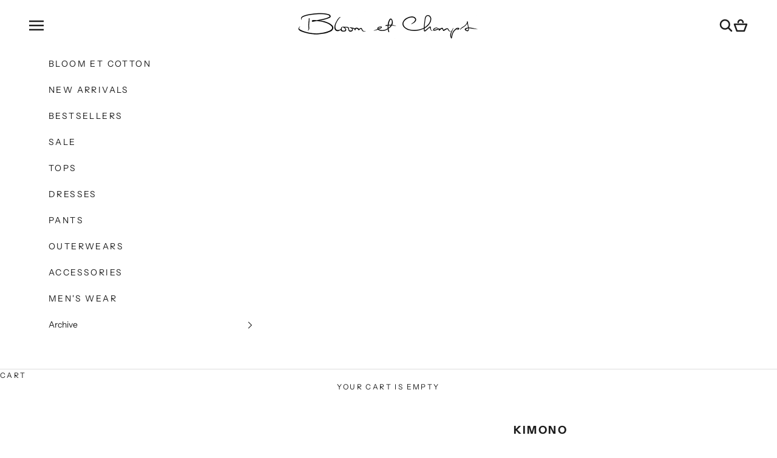

--- FILE ---
content_type: text/html; charset=utf-8
request_url: https://www.bloometchamps.com/products/violet-shirt
body_size: 19462
content:
<!doctype html>

<html class="no-js" lang="en" dir="ltr">
  <head>
    <meta charset="utf-8">
    <meta name="viewport" content="width=device-width, initial-scale=1.0, height=device-height, minimum-scale=1.0, maximum-scale=5.0">

    <title>kimono</title><meta name="description" content="PRODUCT DESCRIPTION Material       : Suiting Fit                : Relax Care            : Cool Water Hand Wash, Flat Drip Hang, No Direct Sunlight, No Bleach Color          : Brown Model Size : The model&#39;s height is 170 cm and wearing size S For Assistance : WA/Line (08788 196 3611 or 0821 1441 7816)                   "><link rel="canonical" href="https://www.bloometchamps.com/products/violet-shirt"><link rel="preconnect" href="https://fonts.shopifycdn.com" crossorigin><link rel="preload" href="//www.bloometchamps.com/cdn/fonts/instrument_sans/instrumentsans_n4.db86542ae5e1596dbdb28c279ae6c2086c4c5bfa.woff2" as="font" type="font/woff2" crossorigin><link rel="preload" href="//www.bloometchamps.com/cdn/fonts/instrument_sans/instrumentsans_n4.db86542ae5e1596dbdb28c279ae6c2086c4c5bfa.woff2" as="font" type="font/woff2" crossorigin><meta property="og:type" content="product">
  <meta property="og:title" content="kimono">
  <meta property="product:price:amount" content="685,000">
  <meta property="product:price:currency" content="IDR"><meta property="og:image" content="http://www.bloometchamps.com/cdn/shop/products/C_BLOOM_OKT2018_53a.jpg?v=1510538299&width=2048">
  <meta property="og:image:secure_url" content="https://www.bloometchamps.com/cdn/shop/products/C_BLOOM_OKT2018_53a.jpg?v=1510538299&width=2048">
  <meta property="og:image:width" content="1371">
  <meta property="og:image:height" content="1920"><meta property="og:description" content="PRODUCT DESCRIPTION Material       : Suiting Fit                : Relax Care            : Cool Water Hand Wash, Flat Drip Hang, No Direct Sunlight, No Bleach Color          : Brown Model Size : The model&#39;s height is 170 cm and wearing size S For Assistance : WA/Line (08788 196 3611 or 0821 1441 7816)                   "><meta property="og:url" content="https://www.bloometchamps.com/products/violet-shirt">
<meta property="og:site_name" content="BLOOM et CHAMPS"><meta name="twitter:card" content="summary"><meta name="twitter:title" content="kimono">
  <meta name="twitter:description" content="PRODUCT DESCRIPTION Material       : Suiting Fit                : Relax Care            : Cool Water Hand Wash, Flat Drip Hang, No Direct Sunlight, No Bleach Color          : Brown Model Size : The model&#39;s height is 170 cm and wearing size S For Assistance : WA/Line (08788 196 3611 or 0821 1441 7816)                                IG (@bloom_et_champs or @bloomapparels)  Size           |           S         |          M          |          L         | Bust           |       86 cm      |       90 cm      |       94 cm    | Waist          |       68 cm      |       72 cm      |       76 cm    | Hip             |      "><meta name="twitter:image" content="https://www.bloometchamps.com/cdn/shop/products/C_BLOOM_OKT2018_53a.jpg?crop=center&height=1200&v=1510538299&width=1200">
  <meta name="twitter:image:alt" content="">
  <script async crossorigin fetchpriority="high" src="/cdn/shopifycloud/importmap-polyfill/es-modules-shim.2.4.0.js"></script>
<script type="application/ld+json">
  {
    "@context": "https://schema.org",
    "@type": "Product",
    "productID": 391377944611,
    "offers": [{
          "@type": "Offer",
          "name": "S",
          "availability":"https://schema.org/InStock",
          "price": 685000.0,
          "priceCurrency": "IDR",
          "priceValidUntil": "2026-02-10","sku": "TP100931117006S","url": "https://www.bloometchamps.com/products/violet-shirt?variant=5321748971555"
        },
{
          "@type": "Offer",
          "name": "M",
          "availability":"https://schema.org/InStock",
          "price": 685000.0,
          "priceCurrency": "IDR",
          "priceValidUntil": "2026-02-10","sku": "TP100931117006M","url": "https://www.bloometchamps.com/products/violet-shirt?variant=5321749069859"
        },
{
          "@type": "Offer",
          "name": "L",
          "availability":"https://schema.org/InStock",
          "price": 685000.0,
          "priceCurrency": "IDR",
          "priceValidUntil": "2026-02-10","sku": "TP100931117006L","url": "https://www.bloometchamps.com/products/violet-shirt?variant=5321749299235"
        }
],"brand": {
      "@type": "Brand",
      "name": "Bloom et Champs"
    },
    "name": "kimono",
    "description": "PRODUCT DESCRIPTION\nMaterial       : Suiting\nFit                : Relax\nCare            : Cool Water Hand Wash, Flat Drip Hang, No Direct Sunlight, No Bleach\nColor          : Brown\nModel Size : The model's height is 170 cm and wearing size S\nFor Assistance : WA\/Line (08788 196 3611 or 0821 1441 7816)\n                               IG (@bloom_et_champs or @bloomapparels)\n Size           |           S         |          M          |          L         |\nBust           |       86 cm      |       90 cm      |       94 cm    |\nWaist          |       68 cm      |       72 cm      |       76 cm    |\nHip             |       92 cm      |       96 cm      |      100 cm   |",
    "category": "Top",
    "url": "https://www.bloometchamps.com/products/violet-shirt",
    "sku": "TP100931117006S","weight": {
      "@type": "QuantitativeValue",
      "unitCode": "kg",
      "value": 1.0
      },"image": {
      "@type": "ImageObject",
      "url": "https://www.bloometchamps.com/cdn/shop/products/C_BLOOM_OKT2018_53a.jpg?v=1510538299&width=1024",
      "image": "https://www.bloometchamps.com/cdn/shop/products/C_BLOOM_OKT2018_53a.jpg?v=1510538299&width=1024",
      "name": "",
      "width": "1024",
      "height": "1024"
    }
  }
  </script>



  <script type="application/ld+json">
  {
    "@context": "https://schema.org",
    "@type": "BreadcrumbList",
  "itemListElement": [{
      "@type": "ListItem",
      "position": 1,
      "name": "Home",
      "item": "https://www.bloometchamps.com"
    },{
          "@type": "ListItem",
          "position": 2,
          "name": "kimono",
          "item": "https://www.bloometchamps.com/products/violet-shirt"
        }]
  }
  </script>

<style>/* Typography (heading) */
  @font-face {
  font-family: "Instrument Sans";
  font-weight: 400;
  font-style: normal;
  font-display: fallback;
  src: url("//www.bloometchamps.com/cdn/fonts/instrument_sans/instrumentsans_n4.db86542ae5e1596dbdb28c279ae6c2086c4c5bfa.woff2") format("woff2"),
       url("//www.bloometchamps.com/cdn/fonts/instrument_sans/instrumentsans_n4.510f1b081e58d08c30978f465518799851ef6d8b.woff") format("woff");
}

@font-face {
  font-family: "Instrument Sans";
  font-weight: 400;
  font-style: italic;
  font-display: fallback;
  src: url("//www.bloometchamps.com/cdn/fonts/instrument_sans/instrumentsans_i4.028d3c3cd8d085648c808ceb20cd2fd1eb3560e5.woff2") format("woff2"),
       url("//www.bloometchamps.com/cdn/fonts/instrument_sans/instrumentsans_i4.7e90d82df8dee29a99237cd19cc529d2206706a2.woff") format("woff");
}

/* Typography (body) */
  @font-face {
  font-family: "Instrument Sans";
  font-weight: 400;
  font-style: normal;
  font-display: fallback;
  src: url("//www.bloometchamps.com/cdn/fonts/instrument_sans/instrumentsans_n4.db86542ae5e1596dbdb28c279ae6c2086c4c5bfa.woff2") format("woff2"),
       url("//www.bloometchamps.com/cdn/fonts/instrument_sans/instrumentsans_n4.510f1b081e58d08c30978f465518799851ef6d8b.woff") format("woff");
}

@font-face {
  font-family: "Instrument Sans";
  font-weight: 400;
  font-style: italic;
  font-display: fallback;
  src: url("//www.bloometchamps.com/cdn/fonts/instrument_sans/instrumentsans_i4.028d3c3cd8d085648c808ceb20cd2fd1eb3560e5.woff2") format("woff2"),
       url("//www.bloometchamps.com/cdn/fonts/instrument_sans/instrumentsans_i4.7e90d82df8dee29a99237cd19cc529d2206706a2.woff") format("woff");
}

@font-face {
  font-family: "Instrument Sans";
  font-weight: 700;
  font-style: normal;
  font-display: fallback;
  src: url("//www.bloometchamps.com/cdn/fonts/instrument_sans/instrumentsans_n7.e4ad9032e203f9a0977786c356573ced65a7419a.woff2") format("woff2"),
       url("//www.bloometchamps.com/cdn/fonts/instrument_sans/instrumentsans_n7.b9e40f166fb7639074ba34738101a9d2990bb41a.woff") format("woff");
}

@font-face {
  font-family: "Instrument Sans";
  font-weight: 700;
  font-style: italic;
  font-display: fallback;
  src: url("//www.bloometchamps.com/cdn/fonts/instrument_sans/instrumentsans_i7.d6063bb5d8f9cbf96eace9e8801697c54f363c6a.woff2") format("woff2"),
       url("//www.bloometchamps.com/cdn/fonts/instrument_sans/instrumentsans_i7.ce33afe63f8198a3ac4261b826b560103542cd36.woff") format("woff");
}

:root {
    /* Container */
    --container-max-width: 100%;
    --container-xxs-max-width: 27.5rem; /* 440px */
    --container-xs-max-width: 42.5rem; /* 680px */
    --container-sm-max-width: 61.25rem; /* 980px */
    --container-md-max-width: 71.875rem; /* 1150px */
    --container-lg-max-width: 78.75rem; /* 1260px */
    --container-xl-max-width: 85rem; /* 1360px */
    --container-gutter: 1.25rem;

    --section-vertical-spacing: 2.5rem;
    --section-vertical-spacing-tight:2.5rem;

    --section-stack-gap:2.25rem;
    --section-stack-gap-tight:2.25rem;

    /* Form settings */
    --form-gap: 1.25rem; /* Gap between fieldset and submit button */
    --fieldset-gap: 1rem; /* Gap between each form input within a fieldset */
    --form-control-gap: 0.625rem; /* Gap between input and label (ignored for floating label) */
    --checkbox-control-gap: 0.75rem; /* Horizontal gap between checkbox and its associated label */
    --input-padding-block: 0.65rem; /* Vertical padding for input, textarea and native select */
    --input-padding-inline: 0.8rem; /* Horizontal padding for input, textarea and native select */
    --checkbox-size: 0.875rem; /* Size (width and height) for checkbox */

    /* Other sizes */
    --sticky-area-height: calc(var(--announcement-bar-is-sticky, 0) * var(--announcement-bar-height, 0px) + var(--header-is-sticky, 0) * var(--header-height, 0px));

    /* RTL support */
    --transform-logical-flip: 1;
    --transform-origin-start: left;
    --transform-origin-end: right;

    /**
     * ---------------------------------------------------------------------
     * TYPOGRAPHY
     * ---------------------------------------------------------------------
     */

    /* Font properties */
    --heading-font-family: "Instrument Sans", sans-serif;
    --heading-font-weight: 400;
    --heading-font-style: normal;
    --heading-text-transform: uppercase;
    --heading-letter-spacing: 0.2em;
    --text-font-family: "Instrument Sans", sans-serif;
    --text-font-weight: 400;
    --text-font-style: normal;
    --text-letter-spacing: 0.2em;
    --button-font: var(--heading-font-style) var(--heading-font-weight) var(--text-sm) / 1.65 var(--heading-font-family);
    --button-text-transform: uppercase;
    --button-letter-spacing: 0.2em;

    /* Font sizes */--text-heading-size-factor: 0.9;
    --text-h1: max(0.6875rem, clamp(1.375rem, 1.146341463414634rem + 0.975609756097561vw, 2rem) * var(--text-heading-size-factor));
    --text-h2: max(0.6875rem, clamp(1.25rem, 1.0670731707317074rem + 0.7804878048780488vw, 1.75rem) * var(--text-heading-size-factor));
    --text-h3: max(0.6875rem, clamp(1.125rem, 1.0335365853658536rem + 0.3902439024390244vw, 1.375rem) * var(--text-heading-size-factor));
    --text-h4: max(0.6875rem, clamp(1rem, 0.9542682926829268rem + 0.1951219512195122vw, 1.125rem) * var(--text-heading-size-factor));
    --text-h5: calc(0.875rem * var(--text-heading-size-factor));
    --text-h6: calc(0.75rem * var(--text-heading-size-factor));

    --text-xs: 0.6875rem;
    --text-sm: 0.75rem;
    --text-base: 0.75rem;
    --text-lg: 0.875rem;
    --text-xl: 1.0rem;

    /* Rounded variables (used for border radius) */
    --rounded-full: 9999px;
    --button-border-radius: 0.25rem;
    --input-border-radius: 0.25rem;

    /* Box shadow */
    --shadow-sm: 0 2px 8px rgb(0 0 0 / 0.05);
    --shadow: 0 5px 15px rgb(0 0 0 / 0.05);
    --shadow-md: 0 5px 30px rgb(0 0 0 / 0.05);
    --shadow-block: px px px rgb(var(--text-primary) / 0.0);

    /**
     * ---------------------------------------------------------------------
     * OTHER
     * ---------------------------------------------------------------------
     */

    --checkmark-svg-url: url(//www.bloometchamps.com/cdn/shop/t/5/assets/checkmark.svg?v=77552481021870063511705298826);
    --cursor-zoom-in-svg-url: url(//www.bloometchamps.com/cdn/shop/t/5/assets/cursor-zoom-in.svg?v=112480252220988712521705305490);
  }

  [dir="rtl"]:root {
    /* RTL support */
    --transform-logical-flip: -1;
    --transform-origin-start: right;
    --transform-origin-end: left;
  }

  @media screen and (min-width: 700px) {
    :root {
      /* Typography (font size) */
      --text-xs: 0.6875rem;
      --text-sm: 0.75rem;
      --text-base: 0.75rem;
      --text-lg: 0.875rem;
      --text-xl: 1.125rem;

      /* Spacing settings */
      --container-gutter: 2rem;
    }
  }

  @media screen and (min-width: 1000px) {
    :root {
      /* Spacing settings */
      --container-gutter: 3rem;

      --section-vertical-spacing: 4rem;
      --section-vertical-spacing-tight: 4rem;

      --section-stack-gap:3rem;
      --section-stack-gap-tight:3rem;
    }
  }:root {/* Overlay used for modal */
    --page-overlay: 0 0 0 / 0.4;

    /* We use the first scheme background as default */
    --page-background: ;

    /* Product colors */
    --on-sale-text: 182 67 66;
    --on-sale-badge-background: 182 67 66;
    --on-sale-badge-text: 255 255 255;
    --sold-out-badge-background: 28 28 28;
    --sold-out-badge-text: 255 255 255;
    --custom-badge-background: 28 28 28;
    --custom-badge-text: 255 255 255;
    --star-color: 28 28 28;

    /* Status colors */
    --success-background: 212 227 203;
    --success-text: 48 122 7;
    --warning-background: 253 241 224;
    --warning-text: 237 138 0;
    --error-background: 237 210 210;
    --error-text: 182 67 66;
  }.color-scheme--scheme-1 {
      /* Color settings */--accent: 28 28 28;
      --text-color: 28 28 28;
      --background: 255 255 255 / 1.0;
      --background-without-opacity: 255 255 255;
      --background-gradient: ;--border-color: 221 221 221;/* Button colors */
      --button-background: 28 28 28;
      --button-text-color: 255 255 255;

      /* Circled buttons */
      --circle-button-background: 255 255 255;
      --circle-button-text-color: 28 28 28;
    }.shopify-section:has(.section-spacing.color-scheme--bg-54922f2e920ba8346f6dc0fba343d673) + .shopify-section:has(.section-spacing.color-scheme--bg-54922f2e920ba8346f6dc0fba343d673:not(.bordered-section)) .section-spacing {
      padding-block-start: 0;
    }.color-scheme--scheme-2 {
      /* Color settings */--accent: 28 28 28;
      --text-color: 28 28 28;
      --background: 239 239 239 / 1.0;
      --background-without-opacity: 239 239 239;
      --background-gradient: ;--border-color: 207 207 207;/* Button colors */
      --button-background: 28 28 28;
      --button-text-color: 255 255 255;

      /* Circled buttons */
      --circle-button-background: 255 255 255;
      --circle-button-text-color: 28 28 28;
    }.shopify-section:has(.section-spacing.color-scheme--bg-609ecfcfee2f667ac6c12366fc6ece56) + .shopify-section:has(.section-spacing.color-scheme--bg-609ecfcfee2f667ac6c12366fc6ece56:not(.bordered-section)) .section-spacing {
      padding-block-start: 0;
    }.color-scheme--scheme-3 {
      /* Color settings */--accent: 255 255 255;
      --text-color: 255 255 255;
      --background: 28 28 28 / 1.0;
      --background-without-opacity: 28 28 28;
      --background-gradient: ;--border-color: 62 62 62;/* Button colors */
      --button-background: 255 255 255;
      --button-text-color: 28 28 28;

      /* Circled buttons */
      --circle-button-background: 255 255 255;
      --circle-button-text-color: 28 28 28;
    }.shopify-section:has(.section-spacing.color-scheme--bg-c1f8cb21047e4797e94d0969dc5d1e44) + .shopify-section:has(.section-spacing.color-scheme--bg-c1f8cb21047e4797e94d0969dc5d1e44:not(.bordered-section)) .section-spacing {
      padding-block-start: 0;
    }.color-scheme--scheme-4 {
      /* Color settings */--accent: 255 255 255;
      --text-color: 255 255 255;
      --background: 0 0 0 / 0.0;
      --background-without-opacity: 0 0 0;
      --background-gradient: ;--border-color: 255 255 255;/* Button colors */
      --button-background: 255 255 255;
      --button-text-color: 28 28 28;

      /* Circled buttons */
      --circle-button-background: 255 255 255;
      --circle-button-text-color: 28 28 28;
    }.shopify-section:has(.section-spacing.color-scheme--bg-3671eee015764974ee0aef1536023e0f) + .shopify-section:has(.section-spacing.color-scheme--bg-3671eee015764974ee0aef1536023e0f:not(.bordered-section)) .section-spacing {
      padding-block-start: 0;
    }.color-scheme--dialog {
      /* Color settings */--accent: 28 28 28;
      --text-color: 28 28 28;
      --background: 255 255 255 / 1.0;
      --background-without-opacity: 255 255 255;
      --background-gradient: ;--border-color: 221 221 221;/* Button colors */
      --button-background: 28 28 28;
      --button-text-color: 255 255 255;

      /* Circled buttons */
      --circle-button-background: 255 255 255;
      --circle-button-text-color: 28 28 28;
    }
</style><script>
  document.documentElement.classList.replace('no-js', 'js');

  // This allows to expose several variables to the global scope, to be used in scripts
  window.themeVariables = {
    settings: {
      showPageTransition: false,
      pageType: "product",
      moneyFormat: "{{amount_no_decimals}}",
      moneyWithCurrencyFormat: "IDR {{amount_no_decimals}}",
      currencyCodeEnabled: true,
      cartType: "drawer",
      staggerMenuApparition: true
    },

    strings: {
      addToCartButton: "Add to cart",
      soldOutButton: "Sold out",
      preOrderButton: "Pre-order",
      unavailableButton: "Unavailable",
      addedToCart: "Added to your cart!",
      closeGallery: "Close gallery",
      zoomGallery: "Zoom picture",
      errorGallery: "Image cannot be loaded",
      soldOutBadge: "Sold out",
      discountBadge: "Save @@",
      sku: "SKU:",
      shippingEstimatorNoResults: "Sorry, we do not ship to your address.",
      shippingEstimatorOneResult: "There is one shipping rate for your address:",
      shippingEstimatorMultipleResults: "There are several shipping rates for your address:",
      shippingEstimatorError: "One or more error occurred while retrieving shipping rates:",
      next: "Next",
      previous: "Previous"
    },

    mediaQueries: {
      'sm': 'screen and (min-width: 700px)',
      'md': 'screen and (min-width: 1000px)',
      'lg': 'screen and (min-width: 1150px)',
      'xl': 'screen and (min-width: 1400px)',
      '2xl': 'screen and (min-width: 1600px)',
      'sm-max': 'screen and (max-width: 699px)',
      'md-max': 'screen and (max-width: 999px)',
      'lg-max': 'screen and (max-width: 1149px)',
      'xl-max': 'screen and (max-width: 1399px)',
      '2xl-max': 'screen and (max-width: 1599px)',
      'motion-safe': '(prefers-reduced-motion: no-preference)',
      'motion-reduce': '(prefers-reduced-motion: reduce)',
      'supports-hover': 'screen and (pointer: fine)',
      'supports-touch': 'screen and (hover: none)'
    }
  };</script><script>
      if (!(HTMLScriptElement.supports && HTMLScriptElement.supports('importmap'))) {
        const importMapPolyfill = document.createElement('script');
        importMapPolyfill.async = true;
        importMapPolyfill.src = "//www.bloometchamps.com/cdn/shop/t/5/assets/es-module-shims.min.js?v=46445230004644522171705298808";

        document.head.appendChild(importMapPolyfill);
      }
    </script>

    <script type="importmap">{
        "imports": {
          "vendor": "//www.bloometchamps.com/cdn/shop/t/5/assets/vendor.min.js?v=180270185114800816751705298809",
          "theme": "//www.bloometchamps.com/cdn/shop/t/5/assets/theme.js?v=72592098415636045991705298809",
          "photoswipe": "//www.bloometchamps.com/cdn/shop/t/5/assets/photoswipe.min.js?v=455721481654031911705298808"
        }
      }
    </script>

    <script type="module" src="//www.bloometchamps.com/cdn/shop/t/5/assets/vendor.min.js?v=180270185114800816751705298809"></script>
    <script type="module" src="//www.bloometchamps.com/cdn/shop/t/5/assets/theme.js?v=72592098415636045991705298809"></script>

    <script>window.performance && window.performance.mark && window.performance.mark('shopify.content_for_header.start');</script><meta name="facebook-domain-verification" content="2ipuryoi4dd5we2s6o6iqho5ietzw6">
<meta name="facebook-domain-verification" content="tz4i20zs5agqpnh61ph3gbynj7vd9m">
<meta id="shopify-digital-wallet" name="shopify-digital-wallet" content="/12846991/digital_wallets/dialog">
<link rel="alternate" type="application/json+oembed" href="https://www.bloometchamps.com/products/violet-shirt.oembed">
<script async="async" src="/checkouts/internal/preloads.js?locale=en-ID"></script>
<script id="shopify-features" type="application/json">{"accessToken":"6ab4cb2bf958446ae8c57f2fda575e1c","betas":["rich-media-storefront-analytics"],"domain":"www.bloometchamps.com","predictiveSearch":true,"shopId":12846991,"locale":"en"}</script>
<script>var Shopify = Shopify || {};
Shopify.shop = "bloom-et-champs.myshopify.com";
Shopify.locale = "en";
Shopify.currency = {"active":"IDR","rate":"1.0"};
Shopify.country = "ID";
Shopify.theme = {"name":"Prestige","id":134074859670,"schema_name":"Prestige","schema_version":"8.3.0","theme_store_id":855,"role":"main"};
Shopify.theme.handle = "null";
Shopify.theme.style = {"id":null,"handle":null};
Shopify.cdnHost = "www.bloometchamps.com/cdn";
Shopify.routes = Shopify.routes || {};
Shopify.routes.root = "/";</script>
<script type="module">!function(o){(o.Shopify=o.Shopify||{}).modules=!0}(window);</script>
<script>!function(o){function n(){var o=[];function n(){o.push(Array.prototype.slice.apply(arguments))}return n.q=o,n}var t=o.Shopify=o.Shopify||{};t.loadFeatures=n(),t.autoloadFeatures=n()}(window);</script>
<script id="shop-js-analytics" type="application/json">{"pageType":"product"}</script>
<script defer="defer" async type="module" src="//www.bloometchamps.com/cdn/shopifycloud/shop-js/modules/v2/client.init-shop-cart-sync_BN7fPSNr.en.esm.js"></script>
<script defer="defer" async type="module" src="//www.bloometchamps.com/cdn/shopifycloud/shop-js/modules/v2/chunk.common_Cbph3Kss.esm.js"></script>
<script defer="defer" async type="module" src="//www.bloometchamps.com/cdn/shopifycloud/shop-js/modules/v2/chunk.modal_DKumMAJ1.esm.js"></script>
<script type="module">
  await import("//www.bloometchamps.com/cdn/shopifycloud/shop-js/modules/v2/client.init-shop-cart-sync_BN7fPSNr.en.esm.js");
await import("//www.bloometchamps.com/cdn/shopifycloud/shop-js/modules/v2/chunk.common_Cbph3Kss.esm.js");
await import("//www.bloometchamps.com/cdn/shopifycloud/shop-js/modules/v2/chunk.modal_DKumMAJ1.esm.js");

  window.Shopify.SignInWithShop?.initShopCartSync?.({"fedCMEnabled":true,"windoidEnabled":true});

</script>
<script>(function() {
  var isLoaded = false;
  function asyncLoad() {
    if (isLoaded) return;
    isLoaded = true;
    var urls = ["https:\/\/cdn.shopify.com\/s\/files\/1\/0683\/1371\/0892\/files\/superlemon-prod-June-9.js?v=1686574524\u0026shop=bloom-et-champs.myshopify.com","https:\/\/cdn.nfcube.com\/instafeed-5413c2c8407a2a5d1e0b508f0e43c42f.js?shop=bloom-et-champs.myshopify.com"];
    for (var i = 0; i < urls.length; i++) {
      var s = document.createElement('script');
      s.type = 'text/javascript';
      s.async = true;
      s.src = urls[i];
      var x = document.getElementsByTagName('script')[0];
      x.parentNode.insertBefore(s, x);
    }
  };
  if(window.attachEvent) {
    window.attachEvent('onload', asyncLoad);
  } else {
    window.addEventListener('load', asyncLoad, false);
  }
})();</script>
<script id="__st">var __st={"a":12846991,"offset":25200,"reqid":"930ae8db-d5f6-4346-a953-7b8841b495be-1769819458","pageurl":"www.bloometchamps.com\/products\/violet-shirt","u":"238ce28b220c","p":"product","rtyp":"product","rid":391377944611};</script>
<script>window.ShopifyPaypalV4VisibilityTracking = true;</script>
<script id="captcha-bootstrap">!function(){'use strict';const t='contact',e='account',n='new_comment',o=[[t,t],['blogs',n],['comments',n],[t,'customer']],c=[[e,'customer_login'],[e,'guest_login'],[e,'recover_customer_password'],[e,'create_customer']],r=t=>t.map((([t,e])=>`form[action*='/${t}']:not([data-nocaptcha='true']) input[name='form_type'][value='${e}']`)).join(','),a=t=>()=>t?[...document.querySelectorAll(t)].map((t=>t.form)):[];function s(){const t=[...o],e=r(t);return a(e)}const i='password',u='form_key',d=['recaptcha-v3-token','g-recaptcha-response','h-captcha-response',i],f=()=>{try{return window.sessionStorage}catch{return}},m='__shopify_v',_=t=>t.elements[u];function p(t,e,n=!1){try{const o=window.sessionStorage,c=JSON.parse(o.getItem(e)),{data:r}=function(t){const{data:e,action:n}=t;return t[m]||n?{data:e,action:n}:{data:t,action:n}}(c);for(const[e,n]of Object.entries(r))t.elements[e]&&(t.elements[e].value=n);n&&o.removeItem(e)}catch(o){console.error('form repopulation failed',{error:o})}}const l='form_type',E='cptcha';function T(t){t.dataset[E]=!0}const w=window,h=w.document,L='Shopify',v='ce_forms',y='captcha';let A=!1;((t,e)=>{const n=(g='f06e6c50-85a8-45c8-87d0-21a2b65856fe',I='https://cdn.shopify.com/shopifycloud/storefront-forms-hcaptcha/ce_storefront_forms_captcha_hcaptcha.v1.5.2.iife.js',D={infoText:'Protected by hCaptcha',privacyText:'Privacy',termsText:'Terms'},(t,e,n)=>{const o=w[L][v],c=o.bindForm;if(c)return c(t,g,e,D).then(n);var r;o.q.push([[t,g,e,D],n]),r=I,A||(h.body.append(Object.assign(h.createElement('script'),{id:'captcha-provider',async:!0,src:r})),A=!0)});var g,I,D;w[L]=w[L]||{},w[L][v]=w[L][v]||{},w[L][v].q=[],w[L][y]=w[L][y]||{},w[L][y].protect=function(t,e){n(t,void 0,e),T(t)},Object.freeze(w[L][y]),function(t,e,n,w,h,L){const[v,y,A,g]=function(t,e,n){const i=e?o:[],u=t?c:[],d=[...i,...u],f=r(d),m=r(i),_=r(d.filter((([t,e])=>n.includes(e))));return[a(f),a(m),a(_),s()]}(w,h,L),I=t=>{const e=t.target;return e instanceof HTMLFormElement?e:e&&e.form},D=t=>v().includes(t);t.addEventListener('submit',(t=>{const e=I(t);if(!e)return;const n=D(e)&&!e.dataset.hcaptchaBound&&!e.dataset.recaptchaBound,o=_(e),c=g().includes(e)&&(!o||!o.value);(n||c)&&t.preventDefault(),c&&!n&&(function(t){try{if(!f())return;!function(t){const e=f();if(!e)return;const n=_(t);if(!n)return;const o=n.value;o&&e.removeItem(o)}(t);const e=Array.from(Array(32),(()=>Math.random().toString(36)[2])).join('');!function(t,e){_(t)||t.append(Object.assign(document.createElement('input'),{type:'hidden',name:u})),t.elements[u].value=e}(t,e),function(t,e){const n=f();if(!n)return;const o=[...t.querySelectorAll(`input[type='${i}']`)].map((({name:t})=>t)),c=[...d,...o],r={};for(const[a,s]of new FormData(t).entries())c.includes(a)||(r[a]=s);n.setItem(e,JSON.stringify({[m]:1,action:t.action,data:r}))}(t,e)}catch(e){console.error('failed to persist form',e)}}(e),e.submit())}));const S=(t,e)=>{t&&!t.dataset[E]&&(n(t,e.some((e=>e===t))),T(t))};for(const o of['focusin','change'])t.addEventListener(o,(t=>{const e=I(t);D(e)&&S(e,y())}));const B=e.get('form_key'),M=e.get(l),P=B&&M;t.addEventListener('DOMContentLoaded',(()=>{const t=y();if(P)for(const e of t)e.elements[l].value===M&&p(e,B);[...new Set([...A(),...v().filter((t=>'true'===t.dataset.shopifyCaptcha))])].forEach((e=>S(e,t)))}))}(h,new URLSearchParams(w.location.search),n,t,e,['guest_login'])})(!0,!0)}();</script>
<script integrity="sha256-4kQ18oKyAcykRKYeNunJcIwy7WH5gtpwJnB7kiuLZ1E=" data-source-attribution="shopify.loadfeatures" defer="defer" src="//www.bloometchamps.com/cdn/shopifycloud/storefront/assets/storefront/load_feature-a0a9edcb.js" crossorigin="anonymous"></script>
<script data-source-attribution="shopify.dynamic_checkout.dynamic.init">var Shopify=Shopify||{};Shopify.PaymentButton=Shopify.PaymentButton||{isStorefrontPortableWallets:!0,init:function(){window.Shopify.PaymentButton.init=function(){};var t=document.createElement("script");t.src="https://www.bloometchamps.com/cdn/shopifycloud/portable-wallets/latest/portable-wallets.en.js",t.type="module",document.head.appendChild(t)}};
</script>
<script data-source-attribution="shopify.dynamic_checkout.buyer_consent">
  function portableWalletsHideBuyerConsent(e){var t=document.getElementById("shopify-buyer-consent"),n=document.getElementById("shopify-subscription-policy-button");t&&n&&(t.classList.add("hidden"),t.setAttribute("aria-hidden","true"),n.removeEventListener("click",e))}function portableWalletsShowBuyerConsent(e){var t=document.getElementById("shopify-buyer-consent"),n=document.getElementById("shopify-subscription-policy-button");t&&n&&(t.classList.remove("hidden"),t.removeAttribute("aria-hidden"),n.addEventListener("click",e))}window.Shopify?.PaymentButton&&(window.Shopify.PaymentButton.hideBuyerConsent=portableWalletsHideBuyerConsent,window.Shopify.PaymentButton.showBuyerConsent=portableWalletsShowBuyerConsent);
</script>
<script data-source-attribution="shopify.dynamic_checkout.cart.bootstrap">document.addEventListener("DOMContentLoaded",(function(){function t(){return document.querySelector("shopify-accelerated-checkout-cart, shopify-accelerated-checkout")}if(t())Shopify.PaymentButton.init();else{new MutationObserver((function(e,n){t()&&(Shopify.PaymentButton.init(),n.disconnect())})).observe(document.body,{childList:!0,subtree:!0})}}));
</script>

<script>window.performance && window.performance.mark && window.performance.mark('shopify.content_for_header.end');</script>
<link href="//www.bloometchamps.com/cdn/shop/t/5/assets/theme.css?v=154907259192436341541705298809" rel="stylesheet" type="text/css" media="all" /><link href="//www.bloometchamps.com/cdn/shop/t/5/assets/custom.css?v=111631029716684484051706508620" rel="stylesheet" type="text/css" media="all" />
  <script src="https://cdn.shopify.com/extensions/019b72eb-c043-7f9c-929c-f80ee4242e18/theme-app-ext-10/assets/superlemon-loader.js" type="text/javascript" defer="defer"></script>
<link href="https://cdn.shopify.com/extensions/019b72eb-c043-7f9c-929c-f80ee4242e18/theme-app-ext-10/assets/superlemon.css" rel="stylesheet" type="text/css" media="all">
<script src="https://cdn.shopify.com/extensions/6c66d7d0-f631-46bf-8039-ad48ac607ad6/forms-2301/assets/shopify-forms-loader.js" type="text/javascript" defer="defer"></script>
<link href="https://monorail-edge.shopifysvc.com" rel="dns-prefetch">
<script>(function(){if ("sendBeacon" in navigator && "performance" in window) {try {var session_token_from_headers = performance.getEntriesByType('navigation')[0].serverTiming.find(x => x.name == '_s').description;} catch {var session_token_from_headers = undefined;}var session_cookie_matches = document.cookie.match(/_shopify_s=([^;]*)/);var session_token_from_cookie = session_cookie_matches && session_cookie_matches.length === 2 ? session_cookie_matches[1] : "";var session_token = session_token_from_headers || session_token_from_cookie || "";function handle_abandonment_event(e) {var entries = performance.getEntries().filter(function(entry) {return /monorail-edge.shopifysvc.com/.test(entry.name);});if (!window.abandonment_tracked && entries.length === 0) {window.abandonment_tracked = true;var currentMs = Date.now();var navigation_start = performance.timing.navigationStart;var payload = {shop_id: 12846991,url: window.location.href,navigation_start,duration: currentMs - navigation_start,session_token,page_type: "product"};window.navigator.sendBeacon("https://monorail-edge.shopifysvc.com/v1/produce", JSON.stringify({schema_id: "online_store_buyer_site_abandonment/1.1",payload: payload,metadata: {event_created_at_ms: currentMs,event_sent_at_ms: currentMs}}));}}window.addEventListener('pagehide', handle_abandonment_event);}}());</script>
<script id="web-pixels-manager-setup">(function e(e,d,r,n,o){if(void 0===o&&(o={}),!Boolean(null===(a=null===(i=window.Shopify)||void 0===i?void 0:i.analytics)||void 0===a?void 0:a.replayQueue)){var i,a;window.Shopify=window.Shopify||{};var t=window.Shopify;t.analytics=t.analytics||{};var s=t.analytics;s.replayQueue=[],s.publish=function(e,d,r){return s.replayQueue.push([e,d,r]),!0};try{self.performance.mark("wpm:start")}catch(e){}var l=function(){var e={modern:/Edge?\/(1{2}[4-9]|1[2-9]\d|[2-9]\d{2}|\d{4,})\.\d+(\.\d+|)|Firefox\/(1{2}[4-9]|1[2-9]\d|[2-9]\d{2}|\d{4,})\.\d+(\.\d+|)|Chrom(ium|e)\/(9{2}|\d{3,})\.\d+(\.\d+|)|(Maci|X1{2}).+ Version\/(15\.\d+|(1[6-9]|[2-9]\d|\d{3,})\.\d+)([,.]\d+|)( \(\w+\)|)( Mobile\/\w+|) Safari\/|Chrome.+OPR\/(9{2}|\d{3,})\.\d+\.\d+|(CPU[ +]OS|iPhone[ +]OS|CPU[ +]iPhone|CPU IPhone OS|CPU iPad OS)[ +]+(15[._]\d+|(1[6-9]|[2-9]\d|\d{3,})[._]\d+)([._]\d+|)|Android:?[ /-](13[3-9]|1[4-9]\d|[2-9]\d{2}|\d{4,})(\.\d+|)(\.\d+|)|Android.+Firefox\/(13[5-9]|1[4-9]\d|[2-9]\d{2}|\d{4,})\.\d+(\.\d+|)|Android.+Chrom(ium|e)\/(13[3-9]|1[4-9]\d|[2-9]\d{2}|\d{4,})\.\d+(\.\d+|)|SamsungBrowser\/([2-9]\d|\d{3,})\.\d+/,legacy:/Edge?\/(1[6-9]|[2-9]\d|\d{3,})\.\d+(\.\d+|)|Firefox\/(5[4-9]|[6-9]\d|\d{3,})\.\d+(\.\d+|)|Chrom(ium|e)\/(5[1-9]|[6-9]\d|\d{3,})\.\d+(\.\d+|)([\d.]+$|.*Safari\/(?![\d.]+ Edge\/[\d.]+$))|(Maci|X1{2}).+ Version\/(10\.\d+|(1[1-9]|[2-9]\d|\d{3,})\.\d+)([,.]\d+|)( \(\w+\)|)( Mobile\/\w+|) Safari\/|Chrome.+OPR\/(3[89]|[4-9]\d|\d{3,})\.\d+\.\d+|(CPU[ +]OS|iPhone[ +]OS|CPU[ +]iPhone|CPU IPhone OS|CPU iPad OS)[ +]+(10[._]\d+|(1[1-9]|[2-9]\d|\d{3,})[._]\d+)([._]\d+|)|Android:?[ /-](13[3-9]|1[4-9]\d|[2-9]\d{2}|\d{4,})(\.\d+|)(\.\d+|)|Mobile Safari.+OPR\/([89]\d|\d{3,})\.\d+\.\d+|Android.+Firefox\/(13[5-9]|1[4-9]\d|[2-9]\d{2}|\d{4,})\.\d+(\.\d+|)|Android.+Chrom(ium|e)\/(13[3-9]|1[4-9]\d|[2-9]\d{2}|\d{4,})\.\d+(\.\d+|)|Android.+(UC? ?Browser|UCWEB|U3)[ /]?(15\.([5-9]|\d{2,})|(1[6-9]|[2-9]\d|\d{3,})\.\d+)\.\d+|SamsungBrowser\/(5\.\d+|([6-9]|\d{2,})\.\d+)|Android.+MQ{2}Browser\/(14(\.(9|\d{2,})|)|(1[5-9]|[2-9]\d|\d{3,})(\.\d+|))(\.\d+|)|K[Aa][Ii]OS\/(3\.\d+|([4-9]|\d{2,})\.\d+)(\.\d+|)/},d=e.modern,r=e.legacy,n=navigator.userAgent;return n.match(d)?"modern":n.match(r)?"legacy":"unknown"}(),u="modern"===l?"modern":"legacy",c=(null!=n?n:{modern:"",legacy:""})[u],f=function(e){return[e.baseUrl,"/wpm","/b",e.hashVersion,"modern"===e.buildTarget?"m":"l",".js"].join("")}({baseUrl:d,hashVersion:r,buildTarget:u}),m=function(e){var d=e.version,r=e.bundleTarget,n=e.surface,o=e.pageUrl,i=e.monorailEndpoint;return{emit:function(e){var a=e.status,t=e.errorMsg,s=(new Date).getTime(),l=JSON.stringify({metadata:{event_sent_at_ms:s},events:[{schema_id:"web_pixels_manager_load/3.1",payload:{version:d,bundle_target:r,page_url:o,status:a,surface:n,error_msg:t},metadata:{event_created_at_ms:s}}]});if(!i)return console&&console.warn&&console.warn("[Web Pixels Manager] No Monorail endpoint provided, skipping logging."),!1;try{return self.navigator.sendBeacon.bind(self.navigator)(i,l)}catch(e){}var u=new XMLHttpRequest;try{return u.open("POST",i,!0),u.setRequestHeader("Content-Type","text/plain"),u.send(l),!0}catch(e){return console&&console.warn&&console.warn("[Web Pixels Manager] Got an unhandled error while logging to Monorail."),!1}}}}({version:r,bundleTarget:l,surface:e.surface,pageUrl:self.location.href,monorailEndpoint:e.monorailEndpoint});try{o.browserTarget=l,function(e){var d=e.src,r=e.async,n=void 0===r||r,o=e.onload,i=e.onerror,a=e.sri,t=e.scriptDataAttributes,s=void 0===t?{}:t,l=document.createElement("script"),u=document.querySelector("head"),c=document.querySelector("body");if(l.async=n,l.src=d,a&&(l.integrity=a,l.crossOrigin="anonymous"),s)for(var f in s)if(Object.prototype.hasOwnProperty.call(s,f))try{l.dataset[f]=s[f]}catch(e){}if(o&&l.addEventListener("load",o),i&&l.addEventListener("error",i),u)u.appendChild(l);else{if(!c)throw new Error("Did not find a head or body element to append the script");c.appendChild(l)}}({src:f,async:!0,onload:function(){if(!function(){var e,d;return Boolean(null===(d=null===(e=window.Shopify)||void 0===e?void 0:e.analytics)||void 0===d?void 0:d.initialized)}()){var d=window.webPixelsManager.init(e)||void 0;if(d){var r=window.Shopify.analytics;r.replayQueue.forEach((function(e){var r=e[0],n=e[1],o=e[2];d.publishCustomEvent(r,n,o)})),r.replayQueue=[],r.publish=d.publishCustomEvent,r.visitor=d.visitor,r.initialized=!0}}},onerror:function(){return m.emit({status:"failed",errorMsg:"".concat(f," has failed to load")})},sri:function(e){var d=/^sha384-[A-Za-z0-9+/=]+$/;return"string"==typeof e&&d.test(e)}(c)?c:"",scriptDataAttributes:o}),m.emit({status:"loading"})}catch(e){m.emit({status:"failed",errorMsg:(null==e?void 0:e.message)||"Unknown error"})}}})({shopId: 12846991,storefrontBaseUrl: "https://www.bloometchamps.com",extensionsBaseUrl: "https://extensions.shopifycdn.com/cdn/shopifycloud/web-pixels-manager",monorailEndpoint: "https://monorail-edge.shopifysvc.com/unstable/produce_batch",surface: "storefront-renderer",enabledBetaFlags: ["2dca8a86"],webPixelsConfigList: [{"id":"shopify-app-pixel","configuration":"{}","eventPayloadVersion":"v1","runtimeContext":"STRICT","scriptVersion":"0450","apiClientId":"shopify-pixel","type":"APP","privacyPurposes":["ANALYTICS","MARKETING"]},{"id":"shopify-custom-pixel","eventPayloadVersion":"v1","runtimeContext":"LAX","scriptVersion":"0450","apiClientId":"shopify-pixel","type":"CUSTOM","privacyPurposes":["ANALYTICS","MARKETING"]}],isMerchantRequest: false,initData: {"shop":{"name":"BLOOM et CHAMPS","paymentSettings":{"currencyCode":"IDR"},"myshopifyDomain":"bloom-et-champs.myshopify.com","countryCode":"ID","storefrontUrl":"https:\/\/www.bloometchamps.com"},"customer":null,"cart":null,"checkout":null,"productVariants":[{"price":{"amount":685000.0,"currencyCode":"IDR"},"product":{"title":"kimono","vendor":"Bloom et Champs","id":"391377944611","untranslatedTitle":"kimono","url":"\/products\/violet-shirt","type":"Top"},"id":"5321748971555","image":{"src":"\/\/www.bloometchamps.com\/cdn\/shop\/products\/C_BLOOM_OKT2018_53a.jpg?v=1510538299"},"sku":"TP100931117006S","title":"S","untranslatedTitle":"S"},{"price":{"amount":685000.0,"currencyCode":"IDR"},"product":{"title":"kimono","vendor":"Bloom et Champs","id":"391377944611","untranslatedTitle":"kimono","url":"\/products\/violet-shirt","type":"Top"},"id":"5321749069859","image":{"src":"\/\/www.bloometchamps.com\/cdn\/shop\/products\/C_BLOOM_OKT2018_53a.jpg?v=1510538299"},"sku":"TP100931117006M","title":"M","untranslatedTitle":"M"},{"price":{"amount":685000.0,"currencyCode":"IDR"},"product":{"title":"kimono","vendor":"Bloom et Champs","id":"391377944611","untranslatedTitle":"kimono","url":"\/products\/violet-shirt","type":"Top"},"id":"5321749299235","image":{"src":"\/\/www.bloometchamps.com\/cdn\/shop\/products\/C_BLOOM_OKT2018_53a.jpg?v=1510538299"},"sku":"TP100931117006L","title":"L","untranslatedTitle":"L"}],"purchasingCompany":null},},"https://www.bloometchamps.com/cdn","1d2a099fw23dfb22ep557258f5m7a2edbae",{"modern":"","legacy":""},{"shopId":"12846991","storefrontBaseUrl":"https:\/\/www.bloometchamps.com","extensionBaseUrl":"https:\/\/extensions.shopifycdn.com\/cdn\/shopifycloud\/web-pixels-manager","surface":"storefront-renderer","enabledBetaFlags":"[\"2dca8a86\"]","isMerchantRequest":"false","hashVersion":"1d2a099fw23dfb22ep557258f5m7a2edbae","publish":"custom","events":"[[\"page_viewed\",{}],[\"product_viewed\",{\"productVariant\":{\"price\":{\"amount\":685000.0,\"currencyCode\":\"IDR\"},\"product\":{\"title\":\"kimono\",\"vendor\":\"Bloom et Champs\",\"id\":\"391377944611\",\"untranslatedTitle\":\"kimono\",\"url\":\"\/products\/violet-shirt\",\"type\":\"Top\"},\"id\":\"5321748971555\",\"image\":{\"src\":\"\/\/www.bloometchamps.com\/cdn\/shop\/products\/C_BLOOM_OKT2018_53a.jpg?v=1510538299\"},\"sku\":\"TP100931117006S\",\"title\":\"S\",\"untranslatedTitle\":\"S\"}}]]"});</script><script>
  window.ShopifyAnalytics = window.ShopifyAnalytics || {};
  window.ShopifyAnalytics.meta = window.ShopifyAnalytics.meta || {};
  window.ShopifyAnalytics.meta.currency = 'IDR';
  var meta = {"product":{"id":391377944611,"gid":"gid:\/\/shopify\/Product\/391377944611","vendor":"Bloom et Champs","type":"Top","handle":"violet-shirt","variants":[{"id":5321748971555,"price":68500000,"name":"kimono - S","public_title":"S","sku":"TP100931117006S"},{"id":5321749069859,"price":68500000,"name":"kimono - M","public_title":"M","sku":"TP100931117006M"},{"id":5321749299235,"price":68500000,"name":"kimono - L","public_title":"L","sku":"TP100931117006L"}],"remote":false},"page":{"pageType":"product","resourceType":"product","resourceId":391377944611,"requestId":"930ae8db-d5f6-4346-a953-7b8841b495be-1769819458"}};
  for (var attr in meta) {
    window.ShopifyAnalytics.meta[attr] = meta[attr];
  }
</script>
<script class="analytics">
  (function () {
    var customDocumentWrite = function(content) {
      var jquery = null;

      if (window.jQuery) {
        jquery = window.jQuery;
      } else if (window.Checkout && window.Checkout.$) {
        jquery = window.Checkout.$;
      }

      if (jquery) {
        jquery('body').append(content);
      }
    };

    var hasLoggedConversion = function(token) {
      if (token) {
        return document.cookie.indexOf('loggedConversion=' + token) !== -1;
      }
      return false;
    }

    var setCookieIfConversion = function(token) {
      if (token) {
        var twoMonthsFromNow = new Date(Date.now());
        twoMonthsFromNow.setMonth(twoMonthsFromNow.getMonth() + 2);

        document.cookie = 'loggedConversion=' + token + '; expires=' + twoMonthsFromNow;
      }
    }

    var trekkie = window.ShopifyAnalytics.lib = window.trekkie = window.trekkie || [];
    if (trekkie.integrations) {
      return;
    }
    trekkie.methods = [
      'identify',
      'page',
      'ready',
      'track',
      'trackForm',
      'trackLink'
    ];
    trekkie.factory = function(method) {
      return function() {
        var args = Array.prototype.slice.call(arguments);
        args.unshift(method);
        trekkie.push(args);
        return trekkie;
      };
    };
    for (var i = 0; i < trekkie.methods.length; i++) {
      var key = trekkie.methods[i];
      trekkie[key] = trekkie.factory(key);
    }
    trekkie.load = function(config) {
      trekkie.config = config || {};
      trekkie.config.initialDocumentCookie = document.cookie;
      var first = document.getElementsByTagName('script')[0];
      var script = document.createElement('script');
      script.type = 'text/javascript';
      script.onerror = function(e) {
        var scriptFallback = document.createElement('script');
        scriptFallback.type = 'text/javascript';
        scriptFallback.onerror = function(error) {
                var Monorail = {
      produce: function produce(monorailDomain, schemaId, payload) {
        var currentMs = new Date().getTime();
        var event = {
          schema_id: schemaId,
          payload: payload,
          metadata: {
            event_created_at_ms: currentMs,
            event_sent_at_ms: currentMs
          }
        };
        return Monorail.sendRequest("https://" + monorailDomain + "/v1/produce", JSON.stringify(event));
      },
      sendRequest: function sendRequest(endpointUrl, payload) {
        // Try the sendBeacon API
        if (window && window.navigator && typeof window.navigator.sendBeacon === 'function' && typeof window.Blob === 'function' && !Monorail.isIos12()) {
          var blobData = new window.Blob([payload], {
            type: 'text/plain'
          });

          if (window.navigator.sendBeacon(endpointUrl, blobData)) {
            return true;
          } // sendBeacon was not successful

        } // XHR beacon

        var xhr = new XMLHttpRequest();

        try {
          xhr.open('POST', endpointUrl);
          xhr.setRequestHeader('Content-Type', 'text/plain');
          xhr.send(payload);
        } catch (e) {
          console.log(e);
        }

        return false;
      },
      isIos12: function isIos12() {
        return window.navigator.userAgent.lastIndexOf('iPhone; CPU iPhone OS 12_') !== -1 || window.navigator.userAgent.lastIndexOf('iPad; CPU OS 12_') !== -1;
      }
    };
    Monorail.produce('monorail-edge.shopifysvc.com',
      'trekkie_storefront_load_errors/1.1',
      {shop_id: 12846991,
      theme_id: 134074859670,
      app_name: "storefront",
      context_url: window.location.href,
      source_url: "//www.bloometchamps.com/cdn/s/trekkie.storefront.c59ea00e0474b293ae6629561379568a2d7c4bba.min.js"});

        };
        scriptFallback.async = true;
        scriptFallback.src = '//www.bloometchamps.com/cdn/s/trekkie.storefront.c59ea00e0474b293ae6629561379568a2d7c4bba.min.js';
        first.parentNode.insertBefore(scriptFallback, first);
      };
      script.async = true;
      script.src = '//www.bloometchamps.com/cdn/s/trekkie.storefront.c59ea00e0474b293ae6629561379568a2d7c4bba.min.js';
      first.parentNode.insertBefore(script, first);
    };
    trekkie.load(
      {"Trekkie":{"appName":"storefront","development":false,"defaultAttributes":{"shopId":12846991,"isMerchantRequest":null,"themeId":134074859670,"themeCityHash":"7840770986753528100","contentLanguage":"en","currency":"IDR","eventMetadataId":"b87cb5d7-9947-422d-a5ff-c2e39d56e191"},"isServerSideCookieWritingEnabled":true,"monorailRegion":"shop_domain","enabledBetaFlags":["65f19447","b5387b81"]},"Session Attribution":{},"S2S":{"facebookCapiEnabled":false,"source":"trekkie-storefront-renderer","apiClientId":580111}}
    );

    var loaded = false;
    trekkie.ready(function() {
      if (loaded) return;
      loaded = true;

      window.ShopifyAnalytics.lib = window.trekkie;

      var originalDocumentWrite = document.write;
      document.write = customDocumentWrite;
      try { window.ShopifyAnalytics.merchantGoogleAnalytics.call(this); } catch(error) {};
      document.write = originalDocumentWrite;

      window.ShopifyAnalytics.lib.page(null,{"pageType":"product","resourceType":"product","resourceId":391377944611,"requestId":"930ae8db-d5f6-4346-a953-7b8841b495be-1769819458","shopifyEmitted":true});

      var match = window.location.pathname.match(/checkouts\/(.+)\/(thank_you|post_purchase)/)
      var token = match? match[1]: undefined;
      if (!hasLoggedConversion(token)) {
        setCookieIfConversion(token);
        window.ShopifyAnalytics.lib.track("Viewed Product",{"currency":"IDR","variantId":5321748971555,"productId":391377944611,"productGid":"gid:\/\/shopify\/Product\/391377944611","name":"kimono - S","price":"685000.00","sku":"TP100931117006S","brand":"Bloom et Champs","variant":"S","category":"Top","nonInteraction":true,"remote":false},undefined,undefined,{"shopifyEmitted":true});
      window.ShopifyAnalytics.lib.track("monorail:\/\/trekkie_storefront_viewed_product\/1.1",{"currency":"IDR","variantId":5321748971555,"productId":391377944611,"productGid":"gid:\/\/shopify\/Product\/391377944611","name":"kimono - S","price":"685000.00","sku":"TP100931117006S","brand":"Bloom et Champs","variant":"S","category":"Top","nonInteraction":true,"remote":false,"referer":"https:\/\/www.bloometchamps.com\/products\/violet-shirt"});
      }
    });


        var eventsListenerScript = document.createElement('script');
        eventsListenerScript.async = true;
        eventsListenerScript.src = "//www.bloometchamps.com/cdn/shopifycloud/storefront/assets/shop_events_listener-3da45d37.js";
        document.getElementsByTagName('head')[0].appendChild(eventsListenerScript);

})();</script>
<script
  defer
  src="https://www.bloometchamps.com/cdn/shopifycloud/perf-kit/shopify-perf-kit-3.1.0.min.js"
  data-application="storefront-renderer"
  data-shop-id="12846991"
  data-render-region="gcp-us-central1"
  data-page-type="product"
  data-theme-instance-id="134074859670"
  data-theme-name="Prestige"
  data-theme-version="8.3.0"
  data-monorail-region="shop_domain"
  data-resource-timing-sampling-rate="10"
  data-shs="true"
  data-shs-beacon="true"
  data-shs-export-with-fetch="true"
  data-shs-logs-sample-rate="1"
  data-shs-beacon-endpoint="https://www.bloometchamps.com/api/collect"
></script>
</head>

  

  <body class="features--button-transition  color-scheme color-scheme--scheme-1 template-product"><template id="drawer-default-template">
  <div part="base">
    <div part="overlay"></div>

    <div part="content">
      <header part="header">
        <slot name="header"></slot>

        <button type="button" is="dialog-close-button" part="close-button tap-area" aria-label="Close"><svg aria-hidden="true" focusable="false" fill="none" width="14" class="icon icon-close" viewBox="0 0 16 16">
      <path d="m1 1 14 14M1 15 15 1" stroke="currentColor" stroke-width="2.5"/>
    </svg>

  </button>
      </header>

      <div part="body">
        <slot></slot>
      </div>

      <footer part="footer">
        <slot name="footer"></slot>
      </footer>
    </div>
  </div>
</template><template id="modal-default-template">
  <div part="base">
    <div part="overlay"></div>

    <div part="content">
      <header part="header">
        <slot name="header"></slot>

        <button type="button" is="dialog-close-button" part="close-button tap-area" aria-label="Close"><svg aria-hidden="true" focusable="false" fill="none" width="14" class="icon icon-close" viewBox="0 0 16 16">
      <path d="m1 1 14 14M1 15 15 1" stroke="currentColor" stroke-width="2.5"/>
    </svg>

  </button>
      </header>

      <div part="body">
        <slot></slot>
      </div>
    </div>
  </div>
</template><template id="popover-default-template">
  <div part="base">
    <div part="overlay"></div>

    <div part="content">
      <header part="header">
        <slot name="header"></slot>

        <button type="button" is="dialog-close-button" part="close-button tap-area" aria-label="Close"><svg aria-hidden="true" focusable="false" fill="none" width="14" class="icon icon-close" viewBox="0 0 16 16">
      <path d="m1 1 14 14M1 15 15 1" stroke="currentColor" stroke-width="2.5"/>
    </svg>

  </button>
      </header>

      <div part="body">
        <slot></slot>
      </div>
    </div>
  </div>
</template><template id="header-search-default-template">
  <div part="base">
    <div part="overlay"></div>

    <div part="content">
      <slot></slot>
    </div>
  </div>
</template><template id="video-media-default-template">
  <slot></slot>

  <svg part="play-button" fill="none" width="48" height="48" viewBox="0 0 48 48">
    <path fill-rule="evenodd" clip-rule="evenodd" d="M48 24c0 13.255-10.745 24-24 24S0 37.255 0 24 10.745 0 24 0s24 10.745 24 24Zm-18 0-9-6.6v13.2l9-6.6Z" fill="var(--play-button-background, #ffffff)"/>
  </svg>
</template><loading-bar class="loading-bar" aria-hidden="true"></loading-bar>
    <a href="#main" allow-hash-change class="skip-to-content sr-only">Skip to content</a>

    <span id="header-scroll-tracker" style="position: absolute; width: 1px; height: 1px; top: var(--header-scroll-tracker-offset, 10px); left: 0;"></span><!-- BEGIN sections: header-group -->
<header id="shopify-section-sections--16437918892182__header" class="shopify-section shopify-section-group-header-group shopify-section--header"><style>
  :root {
    --header-is-sticky: 1;
  }

  #shopify-section-sections--16437918892182__header {
    --header-grid: "primary-nav logo secondary-nav" / minmax(0, 1fr) auto minmax(0, 1fr);
    --header-padding-block: 1rem;
    --header-transparent-header-text-color: 255 255 255;
    --header-separation-border-color: 28 28 28 / 0.15;

    position: relative;
    z-index: 5;
  }

  @media screen and (min-width: 700px) {
    #shopify-section-sections--16437918892182__header {
      --header-padding-block: 1.2rem;
    }
  }

  @media screen and (min-width: 1000px) {
    #shopify-section-sections--16437918892182__header {}
  }#shopify-section-sections--16437918892182__header {
      position: sticky;
      top: 0;
    }

    .shopify-section--announcement-bar ~ #shopify-section-sections--16437918892182__header {
      top: calc(var(--announcement-bar-is-sticky, 0) * var(--announcement-bar-height, 0px));
    }#shopify-section-sections--16437918892182__header {
      --header-logo-width: 150px;
    }

    @media screen and (min-width: 700px) {
      #shopify-section-sections--16437918892182__header {
        --header-logo-width: 300px;
      }
    }</style>

<height-observer variable="header">
  <x-header class="header color-scheme color-scheme--scheme-1">
      <a href="/" class="header__logo"><span class="sr-only">BLOOM et CHAMPS</span><img src="//www.bloometchamps.com/cdn/shop/files/logo-bec-black.png?v=1705304507&amp;width=1000" alt="" srcset="//www.bloometchamps.com/cdn/shop/files/logo-bec-black.png?v=1705304507&amp;width=600 600w, //www.bloometchamps.com/cdn/shop/files/logo-bec-black.png?v=1705304507&amp;width=900 900w" width="1000" height="153" sizes="300px" class="header__logo-image"><img src="//www.bloometchamps.com/cdn/shop/files/logo-bec-white.png?v=1705304514&amp;width=1000" alt="" srcset="//www.bloometchamps.com/cdn/shop/files/logo-bec-white.png?v=1705304514&amp;width=600 600w, //www.bloometchamps.com/cdn/shop/files/logo-bec-white.png?v=1705304514&amp;width=900 900w" width="1000" height="153" sizes="300px" class="header__logo-image header__logo-image--transparent"></a>
    
<nav class="header__primary-nav " aria-label="Primary navigation">
        <button type="button" aria-controls="sidebar-menu" >
          <span class="sr-only">Open navigation menu</span><svg aria-hidden="true" fill="none" focusable="false" width="24" class="header__nav-icon icon icon-hamburger" viewBox="0 0 24 24">
      <path d="M1 19h22M1 12h22M1 5h22" stroke="currentColor" stroke-width="2.5" stroke-linecap="square"/>
    </svg></button></nav><nav class="header__secondary-nav" aria-label="Secondary navigation"><a href="/search" aria-controls="header-search-sections--16437918892182__header">
          <span class="sr-only">Open search</span><svg aria-hidden="true" fill="none" focusable="false" width="24" class="header__nav-icon icon icon-search" viewBox="0 0 24 24">
      <path d="M10.364 3a7.364 7.364 0 1 0 0 14.727 7.364 7.364 0 0 0 0-14.727Z" stroke="currentColor" stroke-width="2.5" stroke-miterlimit="10"/>
      <path d="M15.857 15.858 21 21.001" stroke="currentColor" stroke-width="2.5" stroke-miterlimit="10" stroke-linecap="round"/>
    </svg></a><a href="/cart" class="relative" aria-controls="cart-drawer">
        <span class="sr-only">Open cart</span><svg aria-hidden="true" fill="none" focusable="false" width="24" class="header__nav-icon icon icon-cart" viewBox="0 0 24 24"><path d="M2 10h20l-4 11H6L2 10Zm14-3a4 4 0 0 0-8 0" stroke="currentColor" stroke-width="2.5" stroke-linecap="round" stroke-linejoin="round"/></svg><cart-dot class="header__cart-dot  "></cart-dot>
      </a>
    </nav><header-search id="header-search-sections--16437918892182__header" class="header-search">
  <div class="container">
    <form id="predictive-search-form" action="/search" method="GET" aria-owns="header-predictive-search" class="header-search__form" role="search">
      <div class="header-search__form-control"><svg aria-hidden="true" fill="none" focusable="false" width="20" class="icon icon-search" viewBox="0 0 24 24">
      <path d="M10.364 3a7.364 7.364 0 1 0 0 14.727 7.364 7.364 0 0 0 0-14.727Z" stroke="currentColor" stroke-width="2.5" stroke-miterlimit="10"/>
      <path d="M15.857 15.858 21 21.001" stroke="currentColor" stroke-width="2.5" stroke-miterlimit="10" stroke-linecap="round"/>
    </svg><input type="search" name="q" spellcheck="false" class="header-search__input h5 sm:h4" aria-label="Search" placeholder="Search for...">
        <button type="button" is="dialog-close-button">
          <span class="sr-only">Close</span><svg aria-hidden="true" focusable="false" fill="none" width="16" class="icon icon-close" viewBox="0 0 16 16">
      <path d="m1 1 14 14M1 15 15 1" stroke="currentColor" stroke-width="2.5"/>
    </svg>

  </button>
      </div>
    </form>

    <predictive-search id="header-predictive-search" class="predictive-search">
      <div class="predictive-search__content" slot="results"></div>
    </predictive-search>
  </div>
</header-search><template id="header-sidebar-template">
  <div part="base">
    <div part="overlay"></div>

    <div part="content">
      <header part="header">
        <button type="button" is="dialog-close-button" part="close-button tap-area" aria-label="Close"><svg aria-hidden="true" focusable="false" fill="none" width="16" class="icon icon-close" viewBox="0 0 16 16">
      <path d="m1 1 14 14M1 15 15 1" stroke="currentColor" stroke-width="2.5"/>
    </svg>

  </button>
      </header>

      <div part="panel-list">
        <slot name="main-panel"></slot><slot name="collapsible-panel"></slot></div>
    </div>
  </div>
</template>

<header-sidebar id="sidebar-menu" class="header-sidebar drawer drawer--sm color-scheme color-scheme--scheme-1" template="header-sidebar-template" open-from="left"><div class="header-sidebar__main-panel" slot="main-panel">
    <div class="header-sidebar__scroller">
      <ul class="header-sidebar__linklist  unstyled-list" role="list"><li><a href="/collections/bloom-et-cotton" class="header-sidebar__linklist-button h6">BLOOM ET COTTON</a></li><li><a href="/collections/new-arrivals" class="header-sidebar__linklist-button h6">NEW ARRIVALS</a></li><li><a href="/collections/bestsellers-2018" class="header-sidebar__linklist-button h6">BESTSELLERS</a></li><li><a href="/collections/sale" class="header-sidebar__linklist-button h6">SALE</a></li><li><a href="/collections/top-white-blazer" class="header-sidebar__linklist-button h6">Tops</a></li><li><a href="/collections/dress" class="header-sidebar__linklist-button h6">Dresses</a></li><li><a href="/collections/trousers" class="header-sidebar__linklist-button h6">Pants</a></li><li><a href="/collections/trousers-1" class="header-sidebar__linklist-button h6">Outerwears</a></li><li><a href="/collections/accessories" class="header-sidebar__linklist-button h6">Accessories</a></li><li><a href="/collections/mens-wear" class="header-sidebar__linklist-button h6">Men's Wear</a></li><li><button type="button" class="header-sidebar__linklist-button h6" aria-controls="header-panel-11" aria-expanded="false">Archive<svg aria-hidden="true" focusable="false" fill="none" width="12" class="icon icon-chevron-right  icon--direction-aware" viewBox="0 0 10 10">
      <path d="m3 9 4-4-4-4" stroke="currentColor" stroke-linecap="square"/>
    </svg></button></li></ul>
    </div></div><header-sidebar-collapsible-panel class="header-sidebar__collapsible-panel" slot="collapsible-panel">
      <div class="header-sidebar__scroller"><div id="header-panel-11" class="header-sidebar__sub-panel" hidden>
              <button type="button" class="header-sidebar__back-button link-faded  text-with-icon h6 md:hidden" data-action="close-panel"><svg aria-hidden="true" focusable="false" fill="none" width="12" class="icon icon-chevron-left  icon--direction-aware" viewBox="0 0 10 10">
      <path d="M7 1 3 5l4 4" stroke="currentColor" stroke-linecap="square"/>
    </svg>Archive</button>

              <ul class="header-sidebar__linklist  unstyled-list" role="list"><li><a href="/collections/2021-2022" class="header-sidebar__linklist-button h6">2021-2022</a></li><li><a href="/collections/2019-2020" class="header-sidebar__linklist-button h6">2019-2020</a></li><li><a href="/collections/2018" class="header-sidebar__linklist-button h6">2018</a></li><li><a href="/collections/2017" class="header-sidebar__linklist-button h6">2017</a></li><li><a href="/collections/f-w-2016" class="header-sidebar__linklist-button h6">2016</a></li></ul></div></div>
    </header-sidebar-collapsible-panel></header-sidebar></x-header>
</height-observer>

<script>
  document.documentElement.style.setProperty('--header-height', `${Math.round(document.getElementById('shopify-section-sections--16437918892182__header').clientHeight)}px`);
</script>


</header>
<!-- END sections: header-group --><!-- BEGIN sections: overlay-group -->
<section id="shopify-section-sections--16437918924950__cart-drawer" class="shopify-section shopify-section-group-overlay-group shopify-section--cart-drawer"><cart-drawer id="cart-drawer" class="cart-drawer drawer drawer--center-body color-scheme color-scheme--scheme-1" initial-focus="false" handle-editor-events>
  <p class="h4" slot="header">Cart</p><p class="h5 text-center">Your cart is empty</p></cart-drawer>

</section>
<!-- END sections: overlay-group --><main id="main" class="anchor">
      <section id="shopify-section-template--16437918531734__main" class="shopify-section shopify-section--main-product"><style>
  #shopify-section-template--16437918531734__main {
    --product-grid: "product-gallery" "product-info" "product-content" / minmax(0, 1fr);
  }

  @media screen and (min-width: 1000px) {
    #shopify-section-template--16437918531734__main {--product-grid: "product-gallery product-info" auto "product-content product-info" minmax(0, 1fr) / minmax(0, 0.65fr) minmax(0, 0.35fr);}
  }
</style><div class="section-spacing section-spacing--tight color-scheme color-scheme--scheme-1 color-scheme--bg-54922f2e920ba8346f6dc0fba343d673">
  <div class="container ">
    <div class="product"><style>@media screen and (min-width: 1000px) {
    #shopify-section-template--16437918531734__main {--product-gallery-carousel-grid: auto-flow dense / repeat(2, minmax(0, 1fr));
        --product-gallery-carousel-scroll-snap-type: none;
        --product-gallery-carousel-gap: 5px;}#shopify-section-template--16437918531734__main .product-gallery__media:not([hidden]) {
        grid-column: span 2;
      }

      #shopify-section-template--16437918531734__main .product-gallery__media:not([hidden]) ~ .product-gallery__media {
        grid-column: span 1;
      }}
</style>

<product-gallery class="product-gallery" form="product-form-391377944611-template--16437918531734__main"  allow-zoom="2"><button class="product-gallery__zoom-button circle-button circle-button--sm md:hidden" is="open-lightbox-button">
      <span class="sr-only">Zoom picture</span><svg aria-hidden="true" focusable="false" width="14" class="icon icon-zoom" viewBox="0 0 14 14">
      <path d="M9.432 9.432a4.94 4.94 0 1 1-6.985-6.985 4.94 4.94 0 0 1 6.985 6.985Zm0 0L13 13" fill="none" stroke="currentColor" stroke-linecap="square"/>
      <path d="M6 3.5V6m0 2.5V6m0 0H3.5h5" fill="none" stroke="currentColor" />
    </svg></button><div class="product-gallery__image-list"><div class="contents"><scroll-carousel adaptive-height id="product-gallery-carousel-391377944611-template--16437918531734__main" class="product-gallery__carousel scroll-area full-bleed md:unbleed" role="region"><div class="product-gallery__media snap-center is-initial" data-media-type="image" data-media-id="781831995427" role="group" aria-label="Item 1 of 4" ><img src="//www.bloometchamps.com/cdn/shop/products/C_BLOOM_OKT2018_53a.jpg?v=1510538299&amp;width=1371" alt="kimono" srcset="//www.bloometchamps.com/cdn/shop/products/C_BLOOM_OKT2018_53a.jpg?v=1510538299&amp;width=200 200w, //www.bloometchamps.com/cdn/shop/products/C_BLOOM_OKT2018_53a.jpg?v=1510538299&amp;width=300 300w, //www.bloometchamps.com/cdn/shop/products/C_BLOOM_OKT2018_53a.jpg?v=1510538299&amp;width=400 400w, //www.bloometchamps.com/cdn/shop/products/C_BLOOM_OKT2018_53a.jpg?v=1510538299&amp;width=500 500w, //www.bloometchamps.com/cdn/shop/products/C_BLOOM_OKT2018_53a.jpg?v=1510538299&amp;width=600 600w, //www.bloometchamps.com/cdn/shop/products/C_BLOOM_OKT2018_53a.jpg?v=1510538299&amp;width=700 700w, //www.bloometchamps.com/cdn/shop/products/C_BLOOM_OKT2018_53a.jpg?v=1510538299&amp;width=800 800w, //www.bloometchamps.com/cdn/shop/products/C_BLOOM_OKT2018_53a.jpg?v=1510538299&amp;width=1000 1000w, //www.bloometchamps.com/cdn/shop/products/C_BLOOM_OKT2018_53a.jpg?v=1510538299&amp;width=1200 1200w" width="1371" height="1920" loading="eager" fetchpriority="high" sizes="(max-width: 699px) calc(100vw - 40px), (max-width: 999px) calc(100vw - 64px), calc(65vw - 96px)"></div><div class="product-gallery__media snap-center " data-media-type="image" data-media-id="781834059811" role="group" aria-label="Item 2 of 4" ><img src="//www.bloometchamps.com/cdn/shop/products/C_BLOOM_OKT2018_53b.jpg?v=1510538312&amp;width=1371" alt="kimono" srcset="//www.bloometchamps.com/cdn/shop/products/C_BLOOM_OKT2018_53b.jpg?v=1510538312&amp;width=200 200w, //www.bloometchamps.com/cdn/shop/products/C_BLOOM_OKT2018_53b.jpg?v=1510538312&amp;width=300 300w, //www.bloometchamps.com/cdn/shop/products/C_BLOOM_OKT2018_53b.jpg?v=1510538312&amp;width=400 400w, //www.bloometchamps.com/cdn/shop/products/C_BLOOM_OKT2018_53b.jpg?v=1510538312&amp;width=500 500w, //www.bloometchamps.com/cdn/shop/products/C_BLOOM_OKT2018_53b.jpg?v=1510538312&amp;width=600 600w, //www.bloometchamps.com/cdn/shop/products/C_BLOOM_OKT2018_53b.jpg?v=1510538312&amp;width=700 700w, //www.bloometchamps.com/cdn/shop/products/C_BLOOM_OKT2018_53b.jpg?v=1510538312&amp;width=800 800w, //www.bloometchamps.com/cdn/shop/products/C_BLOOM_OKT2018_53b.jpg?v=1510538312&amp;width=1000 1000w, //www.bloometchamps.com/cdn/shop/products/C_BLOOM_OKT2018_53b.jpg?v=1510538312&amp;width=1200 1200w" width="1371" height="1920" loading="lazy" fetchpriority="auto" sizes="(max-width: 699px) calc(100vw - 40px), (max-width: 999px) calc(100vw - 64px), calc(65vw - 96px)"></div><div class="product-gallery__media snap-center " data-media-type="image" data-media-id="781834780707" role="group" aria-label="Item 3 of 4" ><img src="//www.bloometchamps.com/cdn/shop/products/C_BLOOM_OKT2018_53c.jpg?v=1510538320&amp;width=1371" alt="kimono" srcset="//www.bloometchamps.com/cdn/shop/products/C_BLOOM_OKT2018_53c.jpg?v=1510538320&amp;width=200 200w, //www.bloometchamps.com/cdn/shop/products/C_BLOOM_OKT2018_53c.jpg?v=1510538320&amp;width=300 300w, //www.bloometchamps.com/cdn/shop/products/C_BLOOM_OKT2018_53c.jpg?v=1510538320&amp;width=400 400w, //www.bloometchamps.com/cdn/shop/products/C_BLOOM_OKT2018_53c.jpg?v=1510538320&amp;width=500 500w, //www.bloometchamps.com/cdn/shop/products/C_BLOOM_OKT2018_53c.jpg?v=1510538320&amp;width=600 600w, //www.bloometchamps.com/cdn/shop/products/C_BLOOM_OKT2018_53c.jpg?v=1510538320&amp;width=700 700w, //www.bloometchamps.com/cdn/shop/products/C_BLOOM_OKT2018_53c.jpg?v=1510538320&amp;width=800 800w, //www.bloometchamps.com/cdn/shop/products/C_BLOOM_OKT2018_53c.jpg?v=1510538320&amp;width=1000 1000w, //www.bloometchamps.com/cdn/shop/products/C_BLOOM_OKT2018_53c.jpg?v=1510538320&amp;width=1200 1200w" width="1371" height="1920" loading="lazy" fetchpriority="auto" sizes="(max-width: 699px) calc(100vw - 40px), (max-width: 999px) calc(100vw - 64px), calc(65vw - 96px)"></div><div class="product-gallery__media snap-center " data-media-type="image" data-media-id="781835370531" role="group" aria-label="Item 4 of 4" ><img src="//www.bloometchamps.com/cdn/shop/products/C_BLOOM_OKT2018_53d.jpg?v=1510538330&amp;width=1371" alt="kimono" srcset="//www.bloometchamps.com/cdn/shop/products/C_BLOOM_OKT2018_53d.jpg?v=1510538330&amp;width=200 200w, //www.bloometchamps.com/cdn/shop/products/C_BLOOM_OKT2018_53d.jpg?v=1510538330&amp;width=300 300w, //www.bloometchamps.com/cdn/shop/products/C_BLOOM_OKT2018_53d.jpg?v=1510538330&amp;width=400 400w, //www.bloometchamps.com/cdn/shop/products/C_BLOOM_OKT2018_53d.jpg?v=1510538330&amp;width=500 500w, //www.bloometchamps.com/cdn/shop/products/C_BLOOM_OKT2018_53d.jpg?v=1510538330&amp;width=600 600w, //www.bloometchamps.com/cdn/shop/products/C_BLOOM_OKT2018_53d.jpg?v=1510538330&amp;width=700 700w, //www.bloometchamps.com/cdn/shop/products/C_BLOOM_OKT2018_53d.jpg?v=1510538330&amp;width=800 800w, //www.bloometchamps.com/cdn/shop/products/C_BLOOM_OKT2018_53d.jpg?v=1510538330&amp;width=1000 1000w, //www.bloometchamps.com/cdn/shop/products/C_BLOOM_OKT2018_53d.jpg?v=1510538330&amp;width=1200 1200w" width="1371" height="1920" loading="lazy" fetchpriority="auto" sizes="(max-width: 699px) calc(100vw - 40px), (max-width: 999px) calc(100vw - 64px), calc(65vw - 96px)"></div></scroll-carousel></div></div><safe-sticky class="product-gallery__thumbnail-list  md:hidden">
        <product-gallery-navigation align-selected aria-controls="product-gallery-carousel-391377944611-template--16437918531734__main" class="product-gallery__thumbnail-scroller bleed md:unbleed"><button type="button" class="product-gallery__thumbnail"  data-media-type="image" data-media-position="1" data-media-id="781831995427" aria-current="true" aria-label="Go to item 1"><img src="//www.bloometchamps.com/cdn/shop/products/C_BLOOM_OKT2018_53a.jpg?v=1510538299&amp;width=1371" alt="kimono" srcset="//www.bloometchamps.com/cdn/shop/products/C_BLOOM_OKT2018_53a.jpg?v=1510538299&amp;width=56 56w, //www.bloometchamps.com/cdn/shop/products/C_BLOOM_OKT2018_53a.jpg?v=1510538299&amp;width=112 112w, //www.bloometchamps.com/cdn/shop/products/C_BLOOM_OKT2018_53a.jpg?v=1510538299&amp;width=168 168w" width="1371" height="1920" loading="lazy" sizes="56px" class="object-contain">
              </button><button type="button" class="product-gallery__thumbnail"  data-media-type="image" data-media-position="2" data-media-id="781834059811" aria-current="false" aria-label="Go to item 2"><img src="//www.bloometchamps.com/cdn/shop/products/C_BLOOM_OKT2018_53b.jpg?v=1510538312&amp;width=1371" alt="kimono" srcset="//www.bloometchamps.com/cdn/shop/products/C_BLOOM_OKT2018_53b.jpg?v=1510538312&amp;width=56 56w, //www.bloometchamps.com/cdn/shop/products/C_BLOOM_OKT2018_53b.jpg?v=1510538312&amp;width=112 112w, //www.bloometchamps.com/cdn/shop/products/C_BLOOM_OKT2018_53b.jpg?v=1510538312&amp;width=168 168w" width="1371" height="1920" loading="lazy" sizes="56px" class="object-contain">
              </button><button type="button" class="product-gallery__thumbnail"  data-media-type="image" data-media-position="3" data-media-id="781834780707" aria-current="false" aria-label="Go to item 3"><img src="//www.bloometchamps.com/cdn/shop/products/C_BLOOM_OKT2018_53c.jpg?v=1510538320&amp;width=1371" alt="kimono" srcset="//www.bloometchamps.com/cdn/shop/products/C_BLOOM_OKT2018_53c.jpg?v=1510538320&amp;width=56 56w, //www.bloometchamps.com/cdn/shop/products/C_BLOOM_OKT2018_53c.jpg?v=1510538320&amp;width=112 112w, //www.bloometchamps.com/cdn/shop/products/C_BLOOM_OKT2018_53c.jpg?v=1510538320&amp;width=168 168w" width="1371" height="1920" loading="lazy" sizes="56px" class="object-contain">
              </button><button type="button" class="product-gallery__thumbnail"  data-media-type="image" data-media-position="4" data-media-id="781835370531" aria-current="false" aria-label="Go to item 4"><img src="//www.bloometchamps.com/cdn/shop/products/C_BLOOM_OKT2018_53d.jpg?v=1510538330&amp;width=1371" alt="kimono" srcset="//www.bloometchamps.com/cdn/shop/products/C_BLOOM_OKT2018_53d.jpg?v=1510538330&amp;width=56 56w, //www.bloometchamps.com/cdn/shop/products/C_BLOOM_OKT2018_53d.jpg?v=1510538330&amp;width=112 112w, //www.bloometchamps.com/cdn/shop/products/C_BLOOM_OKT2018_53d.jpg?v=1510538330&amp;width=168 168w" width="1371" height="1920" loading="lazy" sizes="56px" class="object-contain">
              </button></product-gallery-navigation>
      </safe-sticky></product-gallery>
<safe-sticky class="product-info ">
  <div class="product-info__block-list"><div class="product-info__block-item" data-block-type="title" ><h1 class="product-title h3">kimono</h1></div><div class="product-info__block-item" data-block-type="price" ><div class="v-stack"><price-list role="region" aria-live="polite" class="price-list price-list--product"><sale-price form="product-form-391377944611-template--16437918531734__main" class="h4 text-subdued">
      <span class="sr-only">Sale price</span>IDR 685.000</sale-price>

    <compare-at-price form="product-form-391377944611-template--16437918531734__main" hidden class="h5 text-subdued line-through">
      <span class="sr-only">Regular price</span></compare-at-price><unit-price form="product-form-391377944611-template--16437918531734__main" hidden class="h6 text-subdued">(/)
      </unit-price></price-list></div></div><div class="product-info__block-item" data-block-type="separator" ><hr></div><div class="product-info__block-item" data-block-type="variant-picker" ><variant-picker class="variant-picker v-stack gap-4" handle="violet-shirt" form="product-form-391377944611-template--16437918531734__main" update-url >

      <fieldset class="variant-picker__option v-stack gap-2 no-js:hidden">
        <div class="variant-picker__option-info h-stack justify-between gap-2">
          <div class="h-stack gap-1">
            <legend>Title:</legend></div></div><div data-option-selector class="variant-picker__option-values h-stack gap-2.5 wrap"><input class="sr-only" type="radio" name="option1" id="swatch-1-template--16437918531734__main-product-form-391377944611-template--16437918531734__main-option1-s" form="product-form-391377944611-template--16437918531734__main" value="S"  checked="checked"><label class="block-swatch" for="swatch-1-template--16437918531734__main-product-form-391377944611-template--16437918531734__main-option1-s" data-option-value><span>S</span>
      </label>
<input class="sr-only" type="radio" name="option1" id="swatch-2-template--16437918531734__main-product-form-391377944611-template--16437918531734__main-option1-m" form="product-form-391377944611-template--16437918531734__main" value="M"  ><label class="block-swatch" for="swatch-2-template--16437918531734__main-product-form-391377944611-template--16437918531734__main-option1-m" data-option-value><span>M</span>
      </label>
<input class="sr-only" type="radio" name="option1" id="swatch-3-template--16437918531734__main-product-form-391377944611-template--16437918531734__main-option1-l" form="product-form-391377944611-template--16437918531734__main" value="L"  ><label class="block-swatch" for="swatch-3-template--16437918531734__main-product-form-391377944611-template--16437918531734__main-option1-l" data-option-value><span>L</span>
      </label>
</div></fieldset><noscript><div class="form-control" ><select id="select--template--16437918531734__main-product-form-391377944611-template--16437918531734__main-id" class="select" name="id" form="product-form-391377944611-template--16437918531734__main"
  
  
><option selected="selected"  value="5321748971555">S - 685.000</option><option   value="5321749069859">M - 685.000</option><option   value="5321749299235">L - 685.000</option></select><svg aria-hidden="true" focusable="false" fill="none" width="10" class="icon icon-dropdown-chevron" viewBox="0 0 10 6">
      <path d="m1 1 4 4 4-4" stroke="currentColor" stroke-linecap="square"/>
    </svg><label for="select--template--16437918531734__main-product-form-391377944611-template--16437918531734__main-id" class="floating-label text-xs">Variant</label></div></noscript>
  </variant-picker></div><div class="product-info__block-item" data-block-type="quantity-selector" ><quantity-selector form="product-form-391377944611-template--16437918531734__main" class="quantity-selector "><button disabled class="quantity-selector__button">
      <span class="sr-only">Decrease quantity</span><svg aria-hidden="true" focusable="false" fill="none" width="10" class="icon icon-minus" viewBox="0 0 12 12">
      <path d="M0 6h12" stroke="currentColor" stroke-width="2.5"/>
    </svg></button>

    <input class="quantity-selector__input " type="number" is="quantity-input" value="1" name="quantity" form="product-form-391377944611-template--16437918531734__main" inputmode="numeric"  aria-label="Change quantity">

    <button class="quantity-selector__button">
      <span class="sr-only">Decrease quantity</span><svg aria-hidden="true" focusable="false" fill="none" width="10" class="icon icon-plus" viewBox="0 0 12 12">
      <path d="M6 0v12M0 6h12" stroke="currentColor" stroke-width="2.5"/>
    </svg></button></quantity-selector>
</div><div class="product-info__block-item" data-block-type="buy-buttons" ><form method="post" action="/cart/add" id="product-form-391377944611-template--16437918531734__main" accept-charset="UTF-8" class="shopify-product-form" enctype="multipart/form-data" is="product-form"><input type="hidden" name="form_type" value="product" /><input type="hidden" name="utf8" value="✓" /><input type="hidden" disabled name="id" value="5321748971555">

    

    <div class="v-stack gap-4"><buy-buttons class="buy-buttons " template="" form="product-form-391377944611-template--16437918531734__main">
<button type="submit" class="button w-full" >Add to cart</button></buy-buttons>
    </div><input type="hidden" name="product-id" value="391377944611" /><input type="hidden" name="section-id" value="template--16437918531734__main" /></form></div><div class="product-info__block-item" data-block-type="description" ><div class="product-single__description rte prose">
                  <h4>DESCRIPTION</h4><p><span><strong>PRODUCT DESCRIPTION</strong></span></p>
<p><span><strong>Material       :</strong> Suiting</span></p>
<p><span><strong>Fit                :</strong> Relax</span></p>
<p><span><strong>Care            : </strong>Cool Water Hand Wash, Flat Drip Hang, No Direct Sunlight, No Bleach<strong></strong></span><br><span><strong></strong></span></p>
<p><span><strong>Color          :</strong> Brown</span></p>
<p><span><strong>Model Size :</strong> The model's height is 170 cm and wearing size S<br></span></p>
<p><span><strong>For Assistance :</strong> WA/Line (08788 196 3611 or 0821 1441 7816)</span></p>
<p><span>                               IG (@bloom_et_champs or @bloomapparels)</span></p>
<p> <span><strong>Size           |           S         |          M          |          L         |</strong></span></p>
<p><span><strong>Bust           |       86 cm      |       90 cm      |       94 cm    |</strong></span></p>
<p><span><strong>Waist          |       68 cm      |       72 cm      |       76 cm    |</strong></span></p>
<p><span><strong>Hip             |       92 cm      |       96 cm      |      100 cm   |</strong></span></p></div></div></div></safe-sticky><div id="product-extra-information" class="product-content-below-gallery empty:hidden scroll-margin-offset"><product-recommendations class="block" hidden product="391377944611" limit="2" intent="complementary"></product-recommendations></div></div>
  </div>
</div><template id="quick-buy-content">
  <p class="h5" slot="header">Choose options</p>

  <div class="quick-buy-modal__content">
    <button type="button" class="quick-buy-modal__close-button sm-max:hidden" is="dialog-close-button">
      <span class="sr-only">Close</span><svg aria-hidden="true" focusable="false" fill="none" width="16" class="icon icon-close" viewBox="0 0 16 16">
      <path d="m1 1 14 14M1 15 15 1" stroke="currentColor" stroke-width="2.5"/>
    </svg>

  </button>

    <div class="quick-buy-modal__gallery-wrapper"><style>@media screen and (min-width: 1000px) {
    #shopify-section-template--16437918531734__main {}}
</style>

<product-gallery class="product-gallery" form="product-form-391377944611-template--16437918531734__main"  ><div class="product-gallery__image-list"><div class="product-gallery__carousel-with-arrows"><button type="button" class="tap-area sm:hidden" is="carousel-prev-button" aria-controls="product-gallery-carousel-391377944611-template--16437918531734__main">
          <span class="sr-only">Previous</span><svg aria-hidden="true" focusable="false" fill="none" width="16" class="icon icon-arrow-left  icon--direction-aware" viewBox="0 0 16 18">
      <path d="M11 1 3 9l8 8" stroke="currentColor" stroke-linecap="square"/>
    </svg></button><scroll-carousel adaptive-height id="product-gallery-carousel-391377944611-template--16437918531734__main" class="product-gallery__carousel scroll-area " role="region"><div class="product-gallery__media snap-center is-initial" data-media-type="image" data-media-id="781831995427" role="group" aria-label="Item 1 of 4" ><img src="//www.bloometchamps.com/cdn/shop/products/C_BLOOM_OKT2018_53a.jpg?v=1510538299&amp;width=1371" alt="kimono" srcset="//www.bloometchamps.com/cdn/shop/products/C_BLOOM_OKT2018_53a.jpg?v=1510538299&amp;width=200 200w, //www.bloometchamps.com/cdn/shop/products/C_BLOOM_OKT2018_53a.jpg?v=1510538299&amp;width=300 300w, //www.bloometchamps.com/cdn/shop/products/C_BLOOM_OKT2018_53a.jpg?v=1510538299&amp;width=400 400w, //www.bloometchamps.com/cdn/shop/products/C_BLOOM_OKT2018_53a.jpg?v=1510538299&amp;width=500 500w, //www.bloometchamps.com/cdn/shop/products/C_BLOOM_OKT2018_53a.jpg?v=1510538299&amp;width=600 600w, //www.bloometchamps.com/cdn/shop/products/C_BLOOM_OKT2018_53a.jpg?v=1510538299&amp;width=700 700w, //www.bloometchamps.com/cdn/shop/products/C_BLOOM_OKT2018_53a.jpg?v=1510538299&amp;width=800 800w, //www.bloometchamps.com/cdn/shop/products/C_BLOOM_OKT2018_53a.jpg?v=1510538299&amp;width=1000 1000w, //www.bloometchamps.com/cdn/shop/products/C_BLOOM_OKT2018_53a.jpg?v=1510538299&amp;width=1200 1200w" width="1371" height="1920" loading="eager" fetchpriority="high" sizes="(max-width: 699px) calc(100vw - 40px), (max-width: 999px) calc(100vw - 64px), calc(65vw - 96px)"></div><div class="product-gallery__media snap-center " data-media-type="image" data-media-id="781834059811" role="group" aria-label="Item 2 of 4" ><img src="//www.bloometchamps.com/cdn/shop/products/C_BLOOM_OKT2018_53b.jpg?v=1510538312&amp;width=1371" alt="kimono" srcset="//www.bloometchamps.com/cdn/shop/products/C_BLOOM_OKT2018_53b.jpg?v=1510538312&amp;width=200 200w, //www.bloometchamps.com/cdn/shop/products/C_BLOOM_OKT2018_53b.jpg?v=1510538312&amp;width=300 300w, //www.bloometchamps.com/cdn/shop/products/C_BLOOM_OKT2018_53b.jpg?v=1510538312&amp;width=400 400w, //www.bloometchamps.com/cdn/shop/products/C_BLOOM_OKT2018_53b.jpg?v=1510538312&amp;width=500 500w, //www.bloometchamps.com/cdn/shop/products/C_BLOOM_OKT2018_53b.jpg?v=1510538312&amp;width=600 600w, //www.bloometchamps.com/cdn/shop/products/C_BLOOM_OKT2018_53b.jpg?v=1510538312&amp;width=700 700w, //www.bloometchamps.com/cdn/shop/products/C_BLOOM_OKT2018_53b.jpg?v=1510538312&amp;width=800 800w, //www.bloometchamps.com/cdn/shop/products/C_BLOOM_OKT2018_53b.jpg?v=1510538312&amp;width=1000 1000w, //www.bloometchamps.com/cdn/shop/products/C_BLOOM_OKT2018_53b.jpg?v=1510538312&amp;width=1200 1200w" width="1371" height="1920" loading="lazy" fetchpriority="auto" sizes="(max-width: 699px) calc(100vw - 40px), (max-width: 999px) calc(100vw - 64px), calc(65vw - 96px)"></div><div class="product-gallery__media snap-center " data-media-type="image" data-media-id="781834780707" role="group" aria-label="Item 3 of 4" ><img src="//www.bloometchamps.com/cdn/shop/products/C_BLOOM_OKT2018_53c.jpg?v=1510538320&amp;width=1371" alt="kimono" srcset="//www.bloometchamps.com/cdn/shop/products/C_BLOOM_OKT2018_53c.jpg?v=1510538320&amp;width=200 200w, //www.bloometchamps.com/cdn/shop/products/C_BLOOM_OKT2018_53c.jpg?v=1510538320&amp;width=300 300w, //www.bloometchamps.com/cdn/shop/products/C_BLOOM_OKT2018_53c.jpg?v=1510538320&amp;width=400 400w, //www.bloometchamps.com/cdn/shop/products/C_BLOOM_OKT2018_53c.jpg?v=1510538320&amp;width=500 500w, //www.bloometchamps.com/cdn/shop/products/C_BLOOM_OKT2018_53c.jpg?v=1510538320&amp;width=600 600w, //www.bloometchamps.com/cdn/shop/products/C_BLOOM_OKT2018_53c.jpg?v=1510538320&amp;width=700 700w, //www.bloometchamps.com/cdn/shop/products/C_BLOOM_OKT2018_53c.jpg?v=1510538320&amp;width=800 800w, //www.bloometchamps.com/cdn/shop/products/C_BLOOM_OKT2018_53c.jpg?v=1510538320&amp;width=1000 1000w, //www.bloometchamps.com/cdn/shop/products/C_BLOOM_OKT2018_53c.jpg?v=1510538320&amp;width=1200 1200w" width="1371" height="1920" loading="lazy" fetchpriority="auto" sizes="(max-width: 699px) calc(100vw - 40px), (max-width: 999px) calc(100vw - 64px), calc(65vw - 96px)"></div><div class="product-gallery__media snap-center " data-media-type="image" data-media-id="781835370531" role="group" aria-label="Item 4 of 4" ><img src="//www.bloometchamps.com/cdn/shop/products/C_BLOOM_OKT2018_53d.jpg?v=1510538330&amp;width=1371" alt="kimono" srcset="//www.bloometchamps.com/cdn/shop/products/C_BLOOM_OKT2018_53d.jpg?v=1510538330&amp;width=200 200w, //www.bloometchamps.com/cdn/shop/products/C_BLOOM_OKT2018_53d.jpg?v=1510538330&amp;width=300 300w, //www.bloometchamps.com/cdn/shop/products/C_BLOOM_OKT2018_53d.jpg?v=1510538330&amp;width=400 400w, //www.bloometchamps.com/cdn/shop/products/C_BLOOM_OKT2018_53d.jpg?v=1510538330&amp;width=500 500w, //www.bloometchamps.com/cdn/shop/products/C_BLOOM_OKT2018_53d.jpg?v=1510538330&amp;width=600 600w, //www.bloometchamps.com/cdn/shop/products/C_BLOOM_OKT2018_53d.jpg?v=1510538330&amp;width=700 700w, //www.bloometchamps.com/cdn/shop/products/C_BLOOM_OKT2018_53d.jpg?v=1510538330&amp;width=800 800w, //www.bloometchamps.com/cdn/shop/products/C_BLOOM_OKT2018_53d.jpg?v=1510538330&amp;width=1000 1000w, //www.bloometchamps.com/cdn/shop/products/C_BLOOM_OKT2018_53d.jpg?v=1510538330&amp;width=1200 1200w" width="1371" height="1920" loading="lazy" fetchpriority="auto" sizes="(max-width: 699px) calc(100vw - 40px), (max-width: 999px) calc(100vw - 64px), calc(65vw - 96px)"></div></scroll-carousel><button type="button" class="tap-area sm:hidden" is="carousel-next-button" aria-controls="product-gallery-carousel-391377944611-template--16437918531734__main">
          <span class="sr-only">Next</span><svg aria-hidden="true" focusable="false" fill="none" width="16" class="icon icon-arrow-right  icon--direction-aware" viewBox="0 0 16 18">
      <path d="m5 17 8-8-8-8" stroke="currentColor" stroke-linecap="square"/>
    </svg></button></div></div><carousel-navigation class="page-dots align-self-center md-max:hidden " aria-controls="product-gallery-carousel-391377944611-template--16437918531734__main"><button type="button" class="tap-area"  aria-current="true">
              <span class="sr-only">Go to item 1</span>
            </button><button type="button" class="tap-area"  aria-current="false">
              <span class="sr-only">Go to item 2</span>
            </button><button type="button" class="tap-area"  aria-current="false">
              <span class="sr-only">Go to item 3</span>
            </button><button type="button" class="tap-area"  aria-current="false">
              <span class="sr-only">Go to item 4</span>
            </button></carousel-navigation></product-gallery>
<div class="quick-buy-modal__mobile-info v-stack gap-1 justify-center text-center sm:hidden">
        <a href="/products/violet-shirt" class="product-title h6">kimono</a>
        <price-list role="region" aria-live="polite" class="price-list "><sale-price form="product-form-391377944611-template--16437918531734__main" class="h6 text-subdued">
      <span class="sr-only">Sale price</span>IDR 685.000</sale-price>

    <compare-at-price form="product-form-391377944611-template--16437918531734__main" hidden class="h6 text-subdued line-through">
      <span class="sr-only">Regular price</span></compare-at-price></price-list>
      </div>
    </div>

    <div class="quick-buy-modal__info-wrapper"><safe-sticky class="product-info ">
  <div class="product-info__block-list"><div class="product-info__block-item" data-block-type="title" ><h2 class="product-title h3">
                <a href="/products/violet-shirt">kimono</a>
              </h2></div><div class="product-info__block-item" data-block-type="price" ><div class="v-stack"><price-list role="region" aria-live="polite" class="price-list price-list--product"><sale-price form="product-form-391377944611-template--16437918531734__main" class="h4 text-subdued">
      <span class="sr-only">Sale price</span>IDR 685.000</sale-price>

    <compare-at-price form="product-form-391377944611-template--16437918531734__main" hidden class="h5 text-subdued line-through">
      <span class="sr-only">Regular price</span></compare-at-price><unit-price form="product-form-391377944611-template--16437918531734__main" hidden class="h6 text-subdued">(/)
      </unit-price></price-list></div></div><div class="product-info__block-item" data-block-type="separator" ><hr></div><div class="product-info__block-item" data-block-type="variant-picker" ><variant-picker class="variant-picker v-stack gap-4" handle="violet-shirt" form="product-form-391377944611-template--16437918531734__main"  >

      <fieldset class="variant-picker__option v-stack gap-2 no-js:hidden">
        <div class="variant-picker__option-info h-stack justify-between gap-2">
          <div class="h-stack gap-1">
            <legend>Title:</legend></div></div><div data-option-selector class="variant-picker__option-values h-stack gap-2.5 wrap"><input class="sr-only" type="radio" name="option1" id="swatch-1-template--16437918531734__main-product-form-391377944611-template--16437918531734__main-option1-s" form="product-form-391377944611-template--16437918531734__main" value="S"  checked="checked"><label class="block-swatch" for="swatch-1-template--16437918531734__main-product-form-391377944611-template--16437918531734__main-option1-s" data-option-value><span>S</span>
      </label>
<input class="sr-only" type="radio" name="option1" id="swatch-2-template--16437918531734__main-product-form-391377944611-template--16437918531734__main-option1-m" form="product-form-391377944611-template--16437918531734__main" value="M"  ><label class="block-swatch" for="swatch-2-template--16437918531734__main-product-form-391377944611-template--16437918531734__main-option1-m" data-option-value><span>M</span>
      </label>
<input class="sr-only" type="radio" name="option1" id="swatch-3-template--16437918531734__main-product-form-391377944611-template--16437918531734__main-option1-l" form="product-form-391377944611-template--16437918531734__main" value="L"  ><label class="block-swatch" for="swatch-3-template--16437918531734__main-product-form-391377944611-template--16437918531734__main-option1-l" data-option-value><span>L</span>
      </label>
</div></fieldset><noscript><div class="form-control" ><select id="select--template--16437918531734__main-product-form-391377944611-template--16437918531734__main-id" class="select" name="id" form="product-form-391377944611-template--16437918531734__main"
  
  
><option selected="selected"  value="5321748971555">S - 685.000</option><option   value="5321749069859">M - 685.000</option><option   value="5321749299235">L - 685.000</option></select><svg aria-hidden="true" focusable="false" fill="none" width="10" class="icon icon-dropdown-chevron" viewBox="0 0 10 6">
      <path d="m1 1 4 4 4-4" stroke="currentColor" stroke-linecap="square"/>
    </svg><label for="select--template--16437918531734__main-product-form-391377944611-template--16437918531734__main-id" class="floating-label text-xs">Variant</label></div></noscript>
  </variant-picker></div><div class="product-info__block-item" data-block-type="buy-buttons" ><form method="post" action="/cart/add" id="product-form-391377944611-template--16437918531734__main" accept-charset="UTF-8" class="shopify-product-form" enctype="multipart/form-data" is="product-form"><input type="hidden" name="form_type" value="product" /><input type="hidden" name="utf8" value="✓" /><input type="hidden" disabled name="id" value="5321748971555">

    

    <div class="v-stack gap-4"><buy-buttons class="buy-buttons " template="" form="product-form-391377944611-template--16437918531734__main">
<button type="submit" class="button w-full" >Add to cart</button></buy-buttons>
    </div><input type="hidden" name="product-id" value="391377944611" /><input type="hidden" name="section-id" value="template--16437918531734__main" /></form></div></div></safe-sticky><a href="/products/violet-shirt" class="quick-buy-modal__view-more link sm-max:hidden">View details</a>
    </div>
  </div>
</template><script>
  // We save the product ID in local storage to be eventually used for recently viewed section
  try {
    let recentlyViewedProducts = JSON.parse(localStorage.getItem('theme:recently-viewed-products') || '[]');

    recentlyViewedProducts = recentlyViewedProducts.filter(item => item !== 391377944611); // Delete product to remove to the start
    recentlyViewedProducts.unshift(391377944611); // Add at the start

    localStorage.setItem('theme:recently-viewed-products', JSON.stringify(recentlyViewedProducts));
  } catch (e) {
    // Safari in private mode does not allow setting item, we silently fail
  }
</script>


</section><section id="shopify-section-template--16437918531734__related-products" class="shopify-section shopify-section--related-products"><product-recommendations class="block" product="391377944611" limit="4" intent="related"></product-recommendations>

</section>
<!-- BEGIN sections: footer-group -->
<footer id="shopify-section-sections--16437918859414__footer" class="shopify-section shopify-section-group-footer-group shopify-section--footer"><style>
  #shopify-section-sections--16437918859414__footer {
    --footer-content-justify-items: space-between;
  }
</style><div class="footer color-scheme color-scheme--scheme-1 color-scheme--bg-54922f2e920ba8346f6dc0fba343d673 ">
  <div class="container">
    <div class="footer__inner"><div class="footer__block-list"><div class="footer__block footer__block--links" ><div class="v-stack gap-4 sm:gap-5"><p class="h6">Info</p><ul class="v-stack gap-2.5 unstyled-list" role="list"><li>
                            <a href="/pages/about-us" class="link-faded">About Us</a>
                          </li><li>
                            <a href="/pages/confirm-payment" class="link-faded">Confirm Payment</a>
                          </li><li>
                            <a href="/pages/contact-us" class="link-faded">Contact Us</a>
                          </li></ul>

                      
                      <div class="cst-code">
                        <div><a href="https://www.instagram.com/bloomapparels/"><svg aria-hidden="true" focusable="false" width="20" style="display: inline-block; margin-right: 5px;" class="icon icon-instagram" viewBox="0 0 24 24">
      <path fill-rule="evenodd" clip-rule="evenodd" d="M12 2.4c-2.607 0-2.934.011-3.958.058-1.022.046-1.72.209-2.33.446a4.705 4.705 0 0 0-1.7 1.107 4.706 4.706 0 0 0-1.108 1.7c-.237.611-.4 1.31-.446 2.331C2.41 9.066 2.4 9.392 2.4 12c0 2.607.011 2.934.058 3.958.046 1.022.209 1.72.446 2.33a4.706 4.706 0 0 0 1.107 1.7c.534.535 1.07.863 1.7 1.108.611.237 1.309.4 2.33.446 1.025.047 1.352.058 3.959.058s2.934-.011 3.958-.058c1.022-.046 1.72-.209 2.33-.446a4.706 4.706 0 0 0 1.7-1.107 4.706 4.706 0 0 0 1.108-1.7c.237-.611.4-1.31.446-2.33.047-1.025.058-1.352.058-3.959s-.011-2.934-.058-3.958c-.047-1.022-.209-1.72-.446-2.33a4.706 4.706 0 0 0-1.107-1.7 4.705 4.705 0 0 0-1.7-1.108c-.611-.237-1.31-.4-2.331-.446C14.934 2.41 14.608 2.4 12 2.4Zm0 1.73c2.563 0 2.867.01 3.88.056.935.042 1.443.199 1.782.33.448.174.768.382 1.104.718.336.336.544.656.718 1.104.131.338.287.847.33 1.783.046 1.012.056 1.316.056 3.879 0 2.563-.01 2.867-.056 3.88-.043.935-.199 1.444-.33 1.782a2.974 2.974 0 0 1-.719 1.104 2.974 2.974 0 0 1-1.103.718c-.339.131-.847.288-1.783.33-1.012.046-1.316.056-3.88.056-2.563 0-2.866-.01-3.878-.056-.936-.042-1.445-.199-1.783-.33a2.974 2.974 0 0 1-1.104-.718 2.974 2.974 0 0 1-.718-1.104c-.131-.338-.288-.847-.33-1.783-.047-1.012-.056-1.316-.056-3.879 0-2.563.01-2.867.056-3.88.042-.935.199-1.443.33-1.782.174-.448.382-.768.718-1.104a2.974 2.974 0 0 1 1.104-.718c.338-.131.847-.288 1.783-.33C9.133 4.14 9.437 4.13 12 4.13Zm0 11.07a3.2 3.2 0 1 1 0-6.4 3.2 3.2 0 0 1 0 6.4Zm0-8.13a4.93 4.93 0 1 0 0 9.86 4.93 4.93 0 0 0 0-9.86Zm6.276-.194a1.152 1.152 0 1 1-2.304 0 1.152 1.152 0 0 1 2.304 0Z" fill="currentColor"></path>
    </svg>IG - @bloomapparels</a></div>
                      </div>
                      
                    </div></div><div class="footer__block footer__block--links" ><div class="v-stack gap-4 sm:gap-5"><p class="h6">Help</p><ul class="v-stack gap-2.5 unstyled-list" role="list"><li>
                            <a href="/pages/how-to-order" class="link-faded">How To Order</a>
                          </li><li>
                            <a href="/pages/payment-option" class="link-faded">Payment Options</a>
                          </li><li>
                            <a href="/pages/shipment-information" class="link-faded">Shipment Information</a>
                          </li><li>
                            <a href="/pages/exchange-policy" class="link-faded">Exchange Policy</a>
                          </li></ul>

                      
                    </div></div><div class="footer__block footer__block--newsletter" ><div class="v-stack gap-4 sm:gap-5"><p class="h6">Newsletter</p><div class="prose text-subdued"><p>join to preview exclusive offers and new collections</p></div><form method="post" action="/contact#newsletter-form-sections--16437918859414__footer" id="newsletter-form-sections--16437918859414__footer" accept-charset="UTF-8" class="form"><input type="hidden" name="form_type" value="customer" /><input type="hidden" name="utf8" value="✓" /><input type="hidden" name="contact[tags]" value="newsletter"><div class="form-control" ><input id="input--sections--16437918859414__footer--contactemail" class="input" type="email" dir="ltr" name="contact[email]" placeholder="E-mail" 
  
  
  
  
  
  autocomplete="email"
  
  enterkeyhint="send"
  required
  
  
  
><label for="input--sections--16437918859414__footer--contactemail" class="floating-label text-xs">E-mail</label></div><div class="align-self-start"><button type="submit" class="button button--outline">Join</button>
                          
                        </div></form></div></div></div><div class="footer__aside"><p class="heading text-subdued text-xxs" style="text-align: center;">© 2026 - BLOOM et CHAMPS</p></div>
    </div>
  </div>
</div>

</footer>
<!-- END sections: footer-group --></main><script src="https://cdnjs.cloudflare.com/ajax/libs/jquery/3.7.1/jquery.min.js" integrity="sha512-v2CJ7UaYy4JwqLDIrZUI/4hqeoQieOmAZNXBeQyjo21dadnwR+8ZaIJVT8EE2iyI61OV8e6M8PP2/4hpQINQ/g==" crossorigin="anonymous" referrerpolicy="no-referrer"></script>
      <script src="https://code.jquery.com/ui/1.12.1/jquery-ui.js"></script>
      <script type="text/javascript">
        $( function() {
          $(".product-single__description.rte.prose h4").each(function(){
            $(this).nextUntil("h4").wrapAll('<div class="wrapper"></div>');
          });
        });
        $(document).ready(function() {
          $('.product-single__description.rte.prose').accordion({
            cookieName: 'accordion_nav',
            header: "h4",
            heightStyle: "content",
            icons: { "header": "ui-icon-plus", "activeHeader": "ui-icon-minus" }
          });
        });
      </script><div id="shopify-block-AZklCM3UyNy9qYUkxd__5543792312086422108" class="shopify-block shopify-app-block"><script>
  window.splm_extension_flag = true;
</script>

</div><div id="shopify-block-AZFd6aGFnS21FS1hVa__13768625480086291342" class="shopify-block shopify-app-block"><script>
  window['ShopifyForms'] = {
    ...window['ShopifyForms'],
    currentPageType: "product"
  };
</script>


</div></body>
</html>
